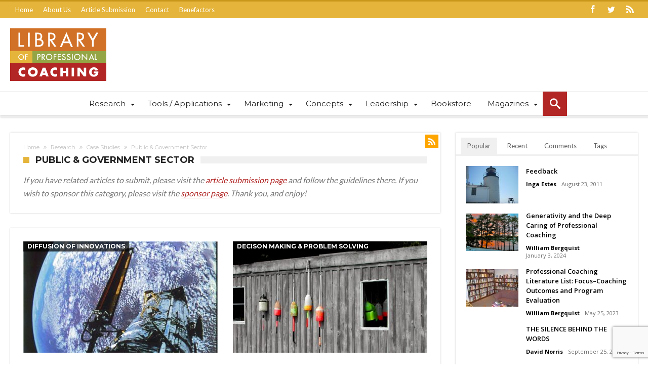

--- FILE ---
content_type: text/html; charset=UTF-8
request_url: https://libraryofprofessionalcoaching.com/category/research/case-studies/publicgovernment-sector/
body_size: 16278
content:
<!DOCTYPE html><html dir="ltr" lang="en-US" prefix="og: http://ogp.me/ns#"><head><meta http-equiv="X-UA-Compatible" content="IE=edge" /><meta http-equiv="Content-Type" content="text/html; charset=utf-8"/><meta name="viewport" content="width=device-width, initial-scale=1, maximum-scale=1, user-scalable=0" /><title>Public &amp; Government Sector | Library of Professional Coaching</title><meta name="description" content="If you have related articles to submit, please visit the article submission page and follow the guidelines there. If you wish to sponsor this category, please visit the sponsor page. Thank you, and enjoy!" /><meta name="robots" content="max-image-preview:large" /><link rel="canonical" href="https://libraryofprofessionalcoaching.com/category/research/case-studies/publicgovernment-sector/" /><meta name="generator" content="All in One SEO (AIOSEO) 4.9.3" /> <script type="application/ld+json" class="aioseo-schema">{"@context":"https:\/\/schema.org","@graph":[{"@type":"BreadcrumbList","@id":"https:\/\/libraryofprofessionalcoaching.com\/category\/research\/case-studies\/publicgovernment-sector\/#breadcrumblist","itemListElement":[{"@type":"ListItem","@id":"https:\/\/libraryofprofessionalcoaching.com#listItem","position":1,"name":"Home","item":"https:\/\/libraryofprofessionalcoaching.com","nextItem":{"@type":"ListItem","@id":"https:\/\/libraryofprofessionalcoaching.com\/category\/research\/#listItem","name":"Research"}},{"@type":"ListItem","@id":"https:\/\/libraryofprofessionalcoaching.com\/category\/research\/#listItem","position":2,"name":"Research","item":"https:\/\/libraryofprofessionalcoaching.com\/category\/research\/","nextItem":{"@type":"ListItem","@id":"https:\/\/libraryofprofessionalcoaching.com\/category\/research\/case-studies\/#listItem","name":"Case Studies"},"previousItem":{"@type":"ListItem","@id":"https:\/\/libraryofprofessionalcoaching.com#listItem","name":"Home"}},{"@type":"ListItem","@id":"https:\/\/libraryofprofessionalcoaching.com\/category\/research\/case-studies\/#listItem","position":3,"name":"Case Studies","item":"https:\/\/libraryofprofessionalcoaching.com\/category\/research\/case-studies\/","nextItem":{"@type":"ListItem","@id":"https:\/\/libraryofprofessionalcoaching.com\/category\/research\/case-studies\/publicgovernment-sector\/#listItem","name":"Public &amp; Government Sector"},"previousItem":{"@type":"ListItem","@id":"https:\/\/libraryofprofessionalcoaching.com\/category\/research\/#listItem","name":"Research"}},{"@type":"ListItem","@id":"https:\/\/libraryofprofessionalcoaching.com\/category\/research\/case-studies\/publicgovernment-sector\/#listItem","position":4,"name":"Public &amp; Government Sector","previousItem":{"@type":"ListItem","@id":"https:\/\/libraryofprofessionalcoaching.com\/category\/research\/case-studies\/#listItem","name":"Case Studies"}}]},{"@type":"CollectionPage","@id":"https:\/\/libraryofprofessionalcoaching.com\/category\/research\/case-studies\/publicgovernment-sector\/#collectionpage","url":"https:\/\/libraryofprofessionalcoaching.com\/category\/research\/case-studies\/publicgovernment-sector\/","name":"Public & Government Sector | Library of Professional Coaching","description":"If you have related articles to submit, please visit the article submission page and follow the guidelines there. If you wish to sponsor this category, please visit the sponsor page. Thank you, and enjoy!","inLanguage":"en-US","isPartOf":{"@id":"https:\/\/libraryofprofessionalcoaching.com\/#website"},"breadcrumb":{"@id":"https:\/\/libraryofprofessionalcoaching.com\/category\/research\/case-studies\/publicgovernment-sector\/#breadcrumblist"}},{"@type":"Organization","@id":"https:\/\/libraryofprofessionalcoaching.com\/#organization","name":"Library of Professional Coaching","description":"Coaching Articles and Resources","url":"https:\/\/libraryofprofessionalcoaching.com\/","logo":{"@type":"ImageObject","url":"https:\/\/libraryofprofessionalcoaching.com\/wp-app\/wp-content\/uploads\/2017\/06\/LPC-Retina-Logo.png","@id":"https:\/\/libraryofprofessionalcoaching.com\/category\/research\/case-studies\/publicgovernment-sector\/#organizationLogo","width":380,"height":208},"image":{"@id":"https:\/\/libraryofprofessionalcoaching.com\/category\/research\/case-studies\/publicgovernment-sector\/#organizationLogo"}},{"@type":"WebSite","@id":"https:\/\/libraryofprofessionalcoaching.com\/#website","url":"https:\/\/libraryofprofessionalcoaching.com\/","name":"Library of Professional Coaching","description":"Coaching Articles and Resources","inLanguage":"en-US","publisher":{"@id":"https:\/\/libraryofprofessionalcoaching.com\/#organization"}}]}</script> <link rel='dns-prefetch' href='//www.googletagmanager.com' /><link rel='dns-prefetch' href='//fonts.googleapis.com' /><link rel="alternate" type="application/rss+xml" title="Library of Professional Coaching &raquo; Feed" href="https://libraryofprofessionalcoaching.com/feed/" /><link rel="alternate" type="application/rss+xml" title="Library of Professional Coaching - Public &amp; Government Sector Category Feed" href="https://libraryofprofessionalcoaching.com/category/research/case-studies/publicgovernment-sector/feed/" /><style id='wp-img-auto-sizes-contain-inline-css' type='text/css'>img:is([sizes=auto i],[sizes^="auto," i]){contain-intrinsic-size:3000px 1500px}
/*# sourceURL=wp-img-auto-sizes-contain-inline-css */</style><style id='wp-block-library-inline-css' type='text/css'>:root{--wp-block-synced-color:#7a00df;--wp-block-synced-color--rgb:122,0,223;--wp-bound-block-color:var(--wp-block-synced-color);--wp-editor-canvas-background:#ddd;--wp-admin-theme-color:#007cba;--wp-admin-theme-color--rgb:0,124,186;--wp-admin-theme-color-darker-10:#006ba1;--wp-admin-theme-color-darker-10--rgb:0,107,160.5;--wp-admin-theme-color-darker-20:#005a87;--wp-admin-theme-color-darker-20--rgb:0,90,135;--wp-admin-border-width-focus:2px}@media (min-resolution:192dpi){:root{--wp-admin-border-width-focus:1.5px}}.wp-element-button{cursor:pointer}:root .has-very-light-gray-background-color{background-color:#eee}:root .has-very-dark-gray-background-color{background-color:#313131}:root .has-very-light-gray-color{color:#eee}:root .has-very-dark-gray-color{color:#313131}:root .has-vivid-green-cyan-to-vivid-cyan-blue-gradient-background{background:linear-gradient(135deg,#00d084,#0693e3)}:root .has-purple-crush-gradient-background{background:linear-gradient(135deg,#34e2e4,#4721fb 50%,#ab1dfe)}:root .has-hazy-dawn-gradient-background{background:linear-gradient(135deg,#faaca8,#dad0ec)}:root .has-subdued-olive-gradient-background{background:linear-gradient(135deg,#fafae1,#67a671)}:root .has-atomic-cream-gradient-background{background:linear-gradient(135deg,#fdd79a,#004a59)}:root .has-nightshade-gradient-background{background:linear-gradient(135deg,#330968,#31cdcf)}:root .has-midnight-gradient-background{background:linear-gradient(135deg,#020381,#2874fc)}:root{--wp--preset--font-size--normal:16px;--wp--preset--font-size--huge:42px}.has-regular-font-size{font-size:1em}.has-larger-font-size{font-size:2.625em}.has-normal-font-size{font-size:var(--wp--preset--font-size--normal)}.has-huge-font-size{font-size:var(--wp--preset--font-size--huge)}.has-text-align-center{text-align:center}.has-text-align-left{text-align:left}.has-text-align-right{text-align:right}.has-fit-text{white-space:nowrap!important}#end-resizable-editor-section{display:none}.aligncenter{clear:both}.items-justified-left{justify-content:flex-start}.items-justified-center{justify-content:center}.items-justified-right{justify-content:flex-end}.items-justified-space-between{justify-content:space-between}.screen-reader-text{border:0;clip-path:inset(50%);height:1px;margin:-1px;overflow:hidden;padding:0;position:absolute;width:1px;word-wrap:normal!important}.screen-reader-text:focus{background-color:#ddd;clip-path:none;color:#444;display:block;font-size:1em;height:auto;left:5px;line-height:normal;padding:15px 23px 14px;text-decoration:none;top:5px;width:auto;z-index:100000}html :where(.has-border-color){border-style:solid}html :where([style*=border-top-color]){border-top-style:solid}html :where([style*=border-right-color]){border-right-style:solid}html :where([style*=border-bottom-color]){border-bottom-style:solid}html :where([style*=border-left-color]){border-left-style:solid}html :where([style*=border-width]){border-style:solid}html :where([style*=border-top-width]){border-top-style:solid}html :where([style*=border-right-width]){border-right-style:solid}html :where([style*=border-bottom-width]){border-bottom-style:solid}html :where([style*=border-left-width]){border-left-style:solid}html :where(img[class*=wp-image-]){height:auto;max-width:100%}:where(figure){margin:0 0 1em}html :where(.is-position-sticky){--wp-admin--admin-bar--position-offset:var(--wp-admin--admin-bar--height,0px)}@media screen and (max-width:600px){html :where(.is-position-sticky){--wp-admin--admin-bar--position-offset:0px}}

/*# sourceURL=wp-block-library-inline-css */</style><style id='global-styles-inline-css' type='text/css'>:root{--wp--preset--aspect-ratio--square: 1;--wp--preset--aspect-ratio--4-3: 4/3;--wp--preset--aspect-ratio--3-4: 3/4;--wp--preset--aspect-ratio--3-2: 3/2;--wp--preset--aspect-ratio--2-3: 2/3;--wp--preset--aspect-ratio--16-9: 16/9;--wp--preset--aspect-ratio--9-16: 9/16;--wp--preset--color--black: #000000;--wp--preset--color--cyan-bluish-gray: #abb8c3;--wp--preset--color--white: #ffffff;--wp--preset--color--pale-pink: #f78da7;--wp--preset--color--vivid-red: #cf2e2e;--wp--preset--color--luminous-vivid-orange: #ff6900;--wp--preset--color--luminous-vivid-amber: #fcb900;--wp--preset--color--light-green-cyan: #7bdcb5;--wp--preset--color--vivid-green-cyan: #00d084;--wp--preset--color--pale-cyan-blue: #8ed1fc;--wp--preset--color--vivid-cyan-blue: #0693e3;--wp--preset--color--vivid-purple: #9b51e0;--wp--preset--gradient--vivid-cyan-blue-to-vivid-purple: linear-gradient(135deg,rgb(6,147,227) 0%,rgb(155,81,224) 100%);--wp--preset--gradient--light-green-cyan-to-vivid-green-cyan: linear-gradient(135deg,rgb(122,220,180) 0%,rgb(0,208,130) 100%);--wp--preset--gradient--luminous-vivid-amber-to-luminous-vivid-orange: linear-gradient(135deg,rgb(252,185,0) 0%,rgb(255,105,0) 100%);--wp--preset--gradient--luminous-vivid-orange-to-vivid-red: linear-gradient(135deg,rgb(255,105,0) 0%,rgb(207,46,46) 100%);--wp--preset--gradient--very-light-gray-to-cyan-bluish-gray: linear-gradient(135deg,rgb(238,238,238) 0%,rgb(169,184,195) 100%);--wp--preset--gradient--cool-to-warm-spectrum: linear-gradient(135deg,rgb(74,234,220) 0%,rgb(151,120,209) 20%,rgb(207,42,186) 40%,rgb(238,44,130) 60%,rgb(251,105,98) 80%,rgb(254,248,76) 100%);--wp--preset--gradient--blush-light-purple: linear-gradient(135deg,rgb(255,206,236) 0%,rgb(152,150,240) 100%);--wp--preset--gradient--blush-bordeaux: linear-gradient(135deg,rgb(254,205,165) 0%,rgb(254,45,45) 50%,rgb(107,0,62) 100%);--wp--preset--gradient--luminous-dusk: linear-gradient(135deg,rgb(255,203,112) 0%,rgb(199,81,192) 50%,rgb(65,88,208) 100%);--wp--preset--gradient--pale-ocean: linear-gradient(135deg,rgb(255,245,203) 0%,rgb(182,227,212) 50%,rgb(51,167,181) 100%);--wp--preset--gradient--electric-grass: linear-gradient(135deg,rgb(202,248,128) 0%,rgb(113,206,126) 100%);--wp--preset--gradient--midnight: linear-gradient(135deg,rgb(2,3,129) 0%,rgb(40,116,252) 100%);--wp--preset--font-size--small: 13px;--wp--preset--font-size--medium: 20px;--wp--preset--font-size--large: 36px;--wp--preset--font-size--x-large: 42px;--wp--preset--spacing--20: 0.44rem;--wp--preset--spacing--30: 0.67rem;--wp--preset--spacing--40: 1rem;--wp--preset--spacing--50: 1.5rem;--wp--preset--spacing--60: 2.25rem;--wp--preset--spacing--70: 3.38rem;--wp--preset--spacing--80: 5.06rem;--wp--preset--shadow--natural: 6px 6px 9px rgba(0, 0, 0, 0.2);--wp--preset--shadow--deep: 12px 12px 50px rgba(0, 0, 0, 0.4);--wp--preset--shadow--sharp: 6px 6px 0px rgba(0, 0, 0, 0.2);--wp--preset--shadow--outlined: 6px 6px 0px -3px rgb(255, 255, 255), 6px 6px rgb(0, 0, 0);--wp--preset--shadow--crisp: 6px 6px 0px rgb(0, 0, 0);}:where(.is-layout-flex){gap: 0.5em;}:where(.is-layout-grid){gap: 0.5em;}body .is-layout-flex{display: flex;}.is-layout-flex{flex-wrap: wrap;align-items: center;}.is-layout-flex > :is(*, div){margin: 0;}body .is-layout-grid{display: grid;}.is-layout-grid > :is(*, div){margin: 0;}:where(.wp-block-columns.is-layout-flex){gap: 2em;}:where(.wp-block-columns.is-layout-grid){gap: 2em;}:where(.wp-block-post-template.is-layout-flex){gap: 1.25em;}:where(.wp-block-post-template.is-layout-grid){gap: 1.25em;}.has-black-color{color: var(--wp--preset--color--black) !important;}.has-cyan-bluish-gray-color{color: var(--wp--preset--color--cyan-bluish-gray) !important;}.has-white-color{color: var(--wp--preset--color--white) !important;}.has-pale-pink-color{color: var(--wp--preset--color--pale-pink) !important;}.has-vivid-red-color{color: var(--wp--preset--color--vivid-red) !important;}.has-luminous-vivid-orange-color{color: var(--wp--preset--color--luminous-vivid-orange) !important;}.has-luminous-vivid-amber-color{color: var(--wp--preset--color--luminous-vivid-amber) !important;}.has-light-green-cyan-color{color: var(--wp--preset--color--light-green-cyan) !important;}.has-vivid-green-cyan-color{color: var(--wp--preset--color--vivid-green-cyan) !important;}.has-pale-cyan-blue-color{color: var(--wp--preset--color--pale-cyan-blue) !important;}.has-vivid-cyan-blue-color{color: var(--wp--preset--color--vivid-cyan-blue) !important;}.has-vivid-purple-color{color: var(--wp--preset--color--vivid-purple) !important;}.has-black-background-color{background-color: var(--wp--preset--color--black) !important;}.has-cyan-bluish-gray-background-color{background-color: var(--wp--preset--color--cyan-bluish-gray) !important;}.has-white-background-color{background-color: var(--wp--preset--color--white) !important;}.has-pale-pink-background-color{background-color: var(--wp--preset--color--pale-pink) !important;}.has-vivid-red-background-color{background-color: var(--wp--preset--color--vivid-red) !important;}.has-luminous-vivid-orange-background-color{background-color: var(--wp--preset--color--luminous-vivid-orange) !important;}.has-luminous-vivid-amber-background-color{background-color: var(--wp--preset--color--luminous-vivid-amber) !important;}.has-light-green-cyan-background-color{background-color: var(--wp--preset--color--light-green-cyan) !important;}.has-vivid-green-cyan-background-color{background-color: var(--wp--preset--color--vivid-green-cyan) !important;}.has-pale-cyan-blue-background-color{background-color: var(--wp--preset--color--pale-cyan-blue) !important;}.has-vivid-cyan-blue-background-color{background-color: var(--wp--preset--color--vivid-cyan-blue) !important;}.has-vivid-purple-background-color{background-color: var(--wp--preset--color--vivid-purple) !important;}.has-black-border-color{border-color: var(--wp--preset--color--black) !important;}.has-cyan-bluish-gray-border-color{border-color: var(--wp--preset--color--cyan-bluish-gray) !important;}.has-white-border-color{border-color: var(--wp--preset--color--white) !important;}.has-pale-pink-border-color{border-color: var(--wp--preset--color--pale-pink) !important;}.has-vivid-red-border-color{border-color: var(--wp--preset--color--vivid-red) !important;}.has-luminous-vivid-orange-border-color{border-color: var(--wp--preset--color--luminous-vivid-orange) !important;}.has-luminous-vivid-amber-border-color{border-color: var(--wp--preset--color--luminous-vivid-amber) !important;}.has-light-green-cyan-border-color{border-color: var(--wp--preset--color--light-green-cyan) !important;}.has-vivid-green-cyan-border-color{border-color: var(--wp--preset--color--vivid-green-cyan) !important;}.has-pale-cyan-blue-border-color{border-color: var(--wp--preset--color--pale-cyan-blue) !important;}.has-vivid-cyan-blue-border-color{border-color: var(--wp--preset--color--vivid-cyan-blue) !important;}.has-vivid-purple-border-color{border-color: var(--wp--preset--color--vivid-purple) !important;}.has-vivid-cyan-blue-to-vivid-purple-gradient-background{background: var(--wp--preset--gradient--vivid-cyan-blue-to-vivid-purple) !important;}.has-light-green-cyan-to-vivid-green-cyan-gradient-background{background: var(--wp--preset--gradient--light-green-cyan-to-vivid-green-cyan) !important;}.has-luminous-vivid-amber-to-luminous-vivid-orange-gradient-background{background: var(--wp--preset--gradient--luminous-vivid-amber-to-luminous-vivid-orange) !important;}.has-luminous-vivid-orange-to-vivid-red-gradient-background{background: var(--wp--preset--gradient--luminous-vivid-orange-to-vivid-red) !important;}.has-very-light-gray-to-cyan-bluish-gray-gradient-background{background: var(--wp--preset--gradient--very-light-gray-to-cyan-bluish-gray) !important;}.has-cool-to-warm-spectrum-gradient-background{background: var(--wp--preset--gradient--cool-to-warm-spectrum) !important;}.has-blush-light-purple-gradient-background{background: var(--wp--preset--gradient--blush-light-purple) !important;}.has-blush-bordeaux-gradient-background{background: var(--wp--preset--gradient--blush-bordeaux) !important;}.has-luminous-dusk-gradient-background{background: var(--wp--preset--gradient--luminous-dusk) !important;}.has-pale-ocean-gradient-background{background: var(--wp--preset--gradient--pale-ocean) !important;}.has-electric-grass-gradient-background{background: var(--wp--preset--gradient--electric-grass) !important;}.has-midnight-gradient-background{background: var(--wp--preset--gradient--midnight) !important;}.has-small-font-size{font-size: var(--wp--preset--font-size--small) !important;}.has-medium-font-size{font-size: var(--wp--preset--font-size--medium) !important;}.has-large-font-size{font-size: var(--wp--preset--font-size--large) !important;}.has-x-large-font-size{font-size: var(--wp--preset--font-size--x-large) !important;}
/*# sourceURL=global-styles-inline-css */</style><style id='classic-theme-styles-inline-css' type='text/css'>/*! This file is auto-generated */
.wp-block-button__link{color:#fff;background-color:#32373c;border-radius:9999px;box-shadow:none;text-decoration:none;padding:calc(.667em + 2px) calc(1.333em + 2px);font-size:1.125em}.wp-block-file__button{background:#32373c;color:#fff;text-decoration:none}
/*# sourceURL=/wp-includes/css/classic-themes.min.css */</style><link data-optimized="1" rel='stylesheet' id='contact-form-7-css' href='https://libraryofprofessionalcoaching.com/wp-app/wp-content/litespeed/css/1e7dfd87f2a34508975d923ae1fc8c01.css?ver=c8c01' type='text/css' media='all' /><link crossorigin="anonymous" rel='stylesheet' id='woohoo-google-fonts-css' href='https://fonts.googleapis.com/css?family=Oswald%3A400%2C300%2C700%7CLato%3A400%2C300%2C700%2C900%7CWork+Sans%3A400%2C300%2C500%2C600%2C700%2C800%2C900%7COpen+Sans%3A400%2C600%2C700%2C800%7CPlayfair+Display%3A400%2C700%2C900%2C400italic%7CRaleway%3A400%2C300%2C500%2C600%2C700%2C800%2C900%7CRoboto%3A400%2C300%2C100%2C700%7CMontserrat%3A400%2C700&#038;subset=latin%2Cgreek%2Cgreek-ext%2Cvietnamese%2Ccyrillic-ext%2Clatin-ext%2Ccyrillic' type='text/css' media='all' /><link data-optimized="1" rel='stylesheet' id='woohoo-default-css' href='https://libraryofprofessionalcoaching.com/wp-app/wp-content/litespeed/css/184de1b273122d3afd92607ebdcfb999.css?ver=fb999' type='text/css' media='all' /><style id='woohoo-default-inline-css' type='text/css'>.bdaia-load-comments-btn a, #bdaia-ralated-posts .bd-more-btn, div.bdaia-block-wrap .bdaia-load-more-news-btn, div.bdaia-wb-wrap div.bdaia-wb-more-btn div.bdaia-wb-mb-inner {background : #AA2524; border:0 none !important;}.bdaia-load-comments-btn a, #bdaia-ralated-posts .bd-more-btn, div.bdaia-block-wrap .bdaia-load-more-news-btn, div.bdaia-block-wrap .bdaia-load-more-news-btn a, div.bdaia-wb-wrap div.bdaia-wb-more-btn div.bdaia-wb-mb-inner, div.bdaia-wb-wrap div.bdaia-wb-more-btn div.bdaia-wb-mb-inner a {color : #ffffff;}div.bdaia-block-wrap .bd-more-btn {background : #AA2524; border:0 none !important;}div.bdaia-block-wrap .bd-more-btn, div.bdaia-block-wrap .bd-more-btn a {color : #ffffff;}div.bdaia-block-wrap .carousel-nav a.mo-next, div.bdaia-block-wrap .carousel-nav a.mo-prev, div.bdaia-wb-wrap .carousel-nav a.mo-next, div.bdaia-wb-wrap .carousel-nav a.mo-prev {background : #AA2524; border:0 none !important;}div.bdaia-block-wrap .carousel-nav a.mo-next, div.bdaia-block-wrap .carousel-nav a.mo-prev, div.bdaia-block-wrap .carousel-nav a.mo-prev, div.bdaia-wb-wrap .carousel-nav a.mo-next, div.bdaia-wb-wrap .carousel-nav a.mo-prev {color : #FFFFFF;}
/*# sourceURL=woohoo-default-inline-css */</style><link data-optimized="1" rel='stylesheet' id='wooohoo-ilightbox-skin-css' href='https://libraryofprofessionalcoaching.com/wp-app/wp-content/litespeed/css/4c66606766dbca6770786d3277e0129a.css?ver=0129a' type='text/css' media='all' /><link data-optimized="1" rel='stylesheet' id='wooohoo-ilightbox-skin-black-css' href='https://libraryofprofessionalcoaching.com/wp-app/wp-content/litespeed/css/aa1c31cf65a63bce284a9f124f681b2a.css?ver=81b2a' type='text/css' media='all' /><link data-optimized="1" rel='stylesheet' id='parent-style-css' href='https://libraryofprofessionalcoaching.com/wp-app/wp-content/litespeed/css/184de1b273122d3afd92607ebdcfb999.css?ver=fb999' type='text/css' media='all' /><link rel='stylesheet' id='child-style-css' href='https://libraryofprofessionalcoaching.com/wp-app/wp-content/themes/woohoo-child/style.css' type='text/css' media='all' /> <script type="text/javascript" src="https://www.googletagmanager.com/gtag/js?id=G-DF54EXH4WG" id="google_gtagjs-js" async></script> <script type="text/javascript" id="google_gtagjs-js-after">/*  */
window.dataLayer = window.dataLayer || [];function gtag(){dataLayer.push(arguments);}
gtag("set","linker",{"domains":["libraryofprofessionalcoaching.com"]});
gtag("js", new Date());
gtag("set", "developer_id.dZTNiMT", true);
gtag("config", "G-DF54EXH4WG");
//# sourceURL=google_gtagjs-js-after
/*  */</script> <script type="text/javascript" id="jquery-core-js-extra">/*  */
var bd_w_blocks = {"bdaia_w_ajax_url":"https://libraryofprofessionalcoaching.com/wp-app/wp-admin/admin-ajax.php","bdaia_w_ajax_nonce":"a80a7c513d"};
var bd_blocks = {"bdaia_ajax_url":"https://libraryofprofessionalcoaching.com/wp-app/wp-admin/admin-ajax.php","bdaia_ajaxnonce":"a80a7c513d"};
//# sourceURL=jquery-core-js-extra
/*  */</script> <script type="text/javascript" src="https://libraryofprofessionalcoaching.com/wp-app/wp-includes/js/jquery/jquery.min.js" id="jquery-core-js"></script> <script data-optimized="1" type="text/javascript" src="https://libraryofprofessionalcoaching.com/wp-app/wp-content/litespeed/js/c8d541b294bb29f894750b2014331c8b.js?ver=31c8b" id="jquery-migrate-js"></script> <link rel="https://api.w.org/" href="https://libraryofprofessionalcoaching.com/wp-json/" /><link rel="alternate" title="JSON" type="application/json" href="https://libraryofprofessionalcoaching.com/wp-json/wp/v2/categories/182" /><link rel="EditURI" type="application/rsd+xml" title="RSD" href="https://libraryofprofessionalcoaching.com/wp-app/xmlrpc.php?rsd" /><meta name="generator" content="WordPress 6.9" /><meta name="generator" content="Site Kit by Google 1.170.0" /> <script type="text/javascript">/*  */
            var sf_position = '0';
            var sf_templates = "<a href=\"{search_url_escaped}\"><span class=\"sf_text\">View All Results<\/span><\/a>";
            var sf_input = '.search-live';
            jQuery(document).ready(function(){
                jQuery(sf_input).ajaxyLiveSearch({"expand":false,"searchUrl":"https:\/\/libraryofprofessionalcoaching.com\/?s=%s","text":"Search","delay":500,"iwidth":180,"width":315,"ajaxUrl":"https:\/\/libraryofprofessionalcoaching.com\/wp-app\/wp-admin\/admin-ajax.php","rtl":0});
                jQuery(".live-search_ajaxy-selective-input").keyup(function() {
                    var width = jQuery(this).val().length * 8;
                    if(width < 50) {
                        width = 50;
                    }
                    jQuery(this).width(width);
                });
                jQuery(".live-search_ajaxy-selective-search").click(function() {
                    jQuery(this).find(".live-search_ajaxy-selective-input").focus();
                });
                jQuery(".live-search_ajaxy-selective-close").click(function() {
                    jQuery(this).parent().remove();
                });
            });
            /*  */</script> <link rel="shortcut icon" href="https://libraryofprofessionalcoaching.com/wp-app/wp-content/uploads/2017/06/favicon.png" type="image/x-icon" /><script type="text/javascript">/*  */
var userRating = {"ajaxurl":"https://libraryofprofessionalcoaching.com/wp-app/wp-admin/admin-ajax.php" , "your_rating":"" , "nonce":"a80a7c513d"};
var userLike = {"ajaxurl":"https://libraryofprofessionalcoaching.com/wp-app/wp-admin/admin-ajax.php" , "nonce":"a80a7c513d"};
/*  */
var bdaia_theme_uri = 'https://libraryofprofessionalcoaching.com/wp-app/wp-content/themes/woohoo';</script> <style type="text/css">.bdaia-post-content a{color: #B63130;}.bdaia-post-content a:hover{color: #CF4B4A;}body {}body.tag.tag-world .bd-main .bdaia-block-wrap {padding-top: 0 !important;}
input.wpcf7-form-control.wpcf7-text {width: 100%; max-width: 100%;}
body.archive.category .bdaia-blocks.bdaia-block6 {margin-top: -30px; }
.commentlist p {margin-bottom: 16px!important;}
@media (min-width: 1024px) and (max-width: 1170px) {
.bdaia-header-default #navigation .primary-menu ul#menu-primary > li.menu-item-has-children > a {
    padding-right: 24px!important;
    padding-left: 10px!important;
}
.bdaia-header-default #navigation .primary-menu #menu-primary > li > a {
    font-size: 15px;
}}</style><style type="text/css" id="wp-custom-css">.bdaia-lazyload .bdaia-post-content img.gform_ajax_spinner { opacity:1}</style></head><body class="archive category category-publicgovernment-sector category-182 wp-embed-responsive wp-theme-woohoo wp-child-theme-woohoo-child  of-new-article  has-lazy-load" itemscope=itemscope itemtype="https://schema.org/WebPage"><div id="fb-root"></div> <script>(function(d, s, id) {
  var js, fjs = d.getElementsByTagName(s)[0];
  if (d.getElementById(id)) return;
  js = d.createElement(s); js.id = id;
  js.src = "//connect.facebook.net/en_US/sdk.js#xfbml=1&version=v2.10&appId=759855167452922";
  fjs.parentNode.insertBefore(js, fjs);
}(document, 'script', 'facebook-jssdk'));</script> <div class="page-outer bdaia-header-default bdaia-lazyload  sticky-nav-on  bdaia-sidebar-right "><div class="bg-cover"></div><aside id="bd-MobileSiderbar"><div class="search-mobile"><form role="search" method="get" class="search-form" action="https://libraryofprofessionalcoaching.com/">
<label>
<span class="screen-reader-text">Search for:</span>
<input type="search" class="search-field" placeholder="Search &hellip;" value="" name="s" />
</label>
<input type="submit" class="search-submit" value="Search" /></form></div><div id="mobile-menu"></div></aside><div id="page"><div class="inner-wrapper"><div id="warp" class="clearfix  bdaia-sidebar-right "><div class="header-wrapper" style ="border-top-color: #C9971A"><div class="bdayh-click-open"><div class="bd-ClickOpen bd-ClickAOpen">
<span></span></div></div><style type="text/css">.bdaia-header-default .topbar ul.webticker li span, .bdaia-header-default .topbar, .bdaia-header-default .topbar a, .bdaia-header-default .topbar .top-nav > li > a{color: #ffffff;} .bdaia-header-default .topbar .top-nav > li.menu-item-has-children:after{border-top-color: #ffffff;}</style><div class="cfix"></div><div class="topbar"  style="background: #E5B43A"><div class="bd-container"><div class="top-left-area"><ul id="bdaia-top-nav" class="top-nav"><li id="menu-item-36" class="menu-item menu-item-type-custom menu-item-object-custom menu-item-36"><a href="/">Home</a></li><li id="menu-item-105" class="menu-item menu-item-type-post_type menu-item-object-page menu-item-105"><a href="https://libraryofprofessionalcoaching.com/about-us/">About Us</a></li><li id="menu-item-103" class="menu-item menu-item-type-post_type menu-item-object-page menu-item-103"><a href="https://libraryofprofessionalcoaching.com/article-submission/">Article Submission</a></li><li id="menu-item-102" class="menu-item menu-item-type-post_type menu-item-object-page menu-item-102"><a href="https://libraryofprofessionalcoaching.com/contact/">Contact</a></li><li id="menu-item-10666" class="menu-item menu-item-type-post_type menu-item-object-page menu-item-10666"><a href="https://libraryofprofessionalcoaching.com/benefactors-of-the-library/">Benefactors</a></li></ul></div><div class="top-right-area"><div class="bdaia-social-io bdaia-social-io-size-32">
<a class=" bdaia-io-url-facebook" title="Facebook" href="https://www.facebook.com/LibraryOfProfessionalCoaching" target="_blank"><span class="bdaia-io bdaia-io-facebook"></span></a>
<a class=" bdaia-io-url-twitter" title="Twitter" href="https://twitter.com/LibraryProCoach" target="_blank"><span class="bdaia-io bdaia-io-twitter"></span></a>
<a class=" bdaia-io-url-rss" title="Rss" href="/feed" target="_blank"><span class="bdaia-io bdaia-io-rss"></span></a></div></div></div></div><div class="cfix"></div><header class="header-container"><div class="bd-container"><div class="logo site--logo"><h2 class="site-title">					            <a href="https://libraryofprofessionalcoaching.com/" rel="home" title="Library of Professional Coaching">
<img data-lazyloaded="1" src="[data-uri]" width="190" height="104" data-src="https://libraryofprofessionalcoaching.com/wp-app/wp-content/uploads/2017/06/LPC-Logo.png" alt="Library of Professional Coaching" /><noscript><img width="190" height="104" src="https://libraryofprofessionalcoaching.com/wp-app/wp-content/uploads/2017/06/LPC-Logo.png" alt="Library of Professional Coaching" /></noscript>
</a> <script>jQuery(document).ready( function($)
                {
                    var retina = window.devicePixelRatio > 1 ? true : false;

                    if ( retina )
                    {
                        jQuery( '.site--logo img' ).attr( 'src', 'https://libraryofprofessionalcoaching.com/wp-app/wp-content/uploads/2017/06/LPC-Retina-Logo.png' );
                        jQuery( '.site--logo img' ).attr( 'width', '190' );
                    }
                } );</script> </h2></div></div></header><style type="text/css">.bdaia-header-default #navigation .primary-menu #menu-primary > li > a:hover, .bdaia-header-default #navigation .primary-menu #menu-primary > li:hover > a {color: #B22625;}.bdaia-header-default #navigation .primary-menu ul#menu-primary > li:hover > a, .bdaia-header-default #navigation .primary-menu ul#menu-primary > li.current-menu-item > a, .bdaia-header-default #navigation .primary-menu ul#menu-primary > li.current-menu-ancestor > a, .bdaia-header-default #navigation .primary-menu ul#menu-primary > li.current-menu-parent > a, #navigation .bdaia-cart, .bdaia-nav-search, #navigation .bdaia-random-post {background: ; border : 0 none !important; color: #B22625;}.bdaia-header-default #navigation .primary-menu ul#menu-primary > li >.bd_mega.sub-menu, .bdaia-header-default #navigation .primary-menu ul#menu-primary > li > .sub-menu, .bdaia-header-default #navigation .primary-menu ul#menu-primary .sub_cats_posts{border-top-color:#B22625;} .bdaia-ns-wrap:after, .bdaia-header-default #navigation .primary-menu ul#menu-primary > li:hover > a:after, .bdaia-header-default #navigation .primary-menu ul#menu-primary > li.current-menu-item > a:after, .bdaia-header-default #navigation .primary-menu ul#menu-primary > li.current-menu-ancestor > a:after, .bdaia-header-default #navigation .primary-menu ul#menu-primary > li.current-menu-parent > a:after{background:#B22625;}</style><div class="cfix"></div><nav id="navigation" class="dropdown-light  center-item-menu "><div class="navigation-wrapper"><div class="bd-container"><div class="primary-menu"><ul id="menu-primary"><li id="menu-item-49" class=" menu-item menu-item-type-taxonomy menu-item-object-category current-category-ancestor menu-item-has-children menu-parent-item menu-item--parent bd_depth- bd_menu_item " ><a href="https://libraryofprofessionalcoaching.com/category/research/">  <span class="menu-label" style="" >Research</span></a><ul class="bd_none sub-menu"><li id="menu-item-1338" class=" menu-item menu-item-type-taxonomy menu-item-object-category bd_depth-  " ><a href="https://libraryofprofessionalcoaching.com/category/research/coaching-surveys/">  <span class="menu-label" style="" >Coaching Surveys</span></a><li id="menu-item-58" class=" menu-item menu-item-type-taxonomy menu-item-object-category bd_depth-  " ><a href="https://libraryofprofessionalcoaching.com/category/research/eq-ei/">  <span class="menu-label" style="" >Emotional Intelligence</span></a><li id="menu-item-2318" class=" menu-item menu-item-type-taxonomy menu-item-object-category bd_depth-  " ><a href="https://libraryofprofessionalcoaching.com/category/research/evidence-based/">  <span class="menu-label" style="" >Evidence Based</span></a><li id="menu-item-2457" class=" menu-item menu-item-type-taxonomy menu-item-object-category bd_depth-  " ><a href="https://libraryofprofessionalcoaching.com/category/research/history-of-coaching/">  <span class="menu-label" style="" >History of Coaching</span></a><li id="menu-item-66" class=" menu-item menu-item-type-taxonomy menu-item-object-category bd_depth-  " ><a href="https://libraryofprofessionalcoaching.com/category/research/individual/">  <span class="menu-label" style="" >Individual</span></a><li id="menu-item-2517" class=" menu-item menu-item-type-taxonomy menu-item-object-category bd_depth-  " ><a href="https://libraryofprofessionalcoaching.com/category/research/literature-review/">  <span class="menu-label" style="" >Literature Review</span></a><li id="menu-item-53" class=" menu-item menu-item-type-taxonomy menu-item-object-category bd_depth-  " ><a href="https://libraryofprofessionalcoaching.com/category/research/brain-behavior/">  <span class="menu-label" style="" >Neurosciences</span></a><li id="menu-item-77" class=" menu-item menu-item-type-taxonomy menu-item-object-category bd_depth-  " ><a href="https://libraryofprofessionalcoaching.com/category/research/roi/">  <span class="menu-label" style="" >Return on Investment</span></a><li id="menu-item-44" class=" menu-item menu-item-type-taxonomy menu-item-object-category current-category-ancestor bd_depth-  " ><a href="https://libraryofprofessionalcoaching.com/category/research/case-studies/">  <span class="menu-label" style="" >Case Studies</span></a><li id="menu-item-68" class=" menu-item menu-item-type-taxonomy menu-item-object-category bd_depth-  " ><a href="https://libraryofprofessionalcoaching.com/category/research/leadership/">  <span class="menu-label" style="" >Research on Leadership</span></a></ul><div class="mega-menu-content"></div><li id="menu-item-172" class=" menu-item menu-item-type-taxonomy menu-item-object-category menu-item-has-children menu-parent-item menu-item--parent bd_depth- bd_mega_menu mega-columns-4 " ><a href="https://libraryofprofessionalcoaching.com/category/tools/">  <span class="menu-label" style="" >Tools / Applications</span></a><div class='bd_mega sub-menu'><ul class="bd_mega sub-menu"><li id="menu-item-1290" class=" menu-item menu-item-type-taxonomy menu-item-object-category bd_depth-  " ><a href="https://libraryofprofessionalcoaching.com/category/tools/coaching-toward-advocacy/">  <span class="menu-label" style="" >Advocacy Coaching</span></a><li id="menu-item-5936" class=" menu-item menu-item-type-taxonomy menu-item-object-category bd_depth-  " ><a href="https://libraryofprofessionalcoaching.com/category/tools/career-life-planning/">  <span class="menu-label" style="" >Career / Life Planning</span></a><li id="menu-item-2673" class=" menu-item menu-item-type-taxonomy menu-item-object-category bd_depth-  " ><a href="https://libraryofprofessionalcoaching.com/category/tools/career-coaching-applicationsuses/">  <span class="menu-label" style="" >Career Coaching</span></a><li id="menu-item-2150" class=" menu-item menu-item-type-taxonomy menu-item-object-category bd_depth-  " ><a href="https://libraryofprofessionalcoaching.com/category/tools/collaborations-partnerships/">  <span class="menu-label" style="" >Collaborate/Partner</span></a><li id="menu-item-67" class=" menu-item menu-item-type-taxonomy menu-item-object-category bd_depth-  " ><a href="https://libraryofprofessionalcoaching.com/category/tools/internal-politics/">  <span class="menu-label" style="" >Conflict/Internal Politics</span></a><li id="menu-item-56" class=" menu-item menu-item-type-taxonomy menu-item-object-category bd_depth-  " ><a href="https://libraryofprofessionalcoaching.com/category/tools/corporate/">  <span class="menu-label" style="" >Corporate</span></a><li id="menu-item-1548" class=" menu-item menu-item-type-taxonomy menu-item-object-category bd_depth-  " ><a href="https://libraryofprofessionalcoaching.com/category/tools/entrepreneurship/">  <span class="menu-label" style="" >Entrepreneurship</span></a><li id="menu-item-60" class=" menu-item menu-item-type-taxonomy menu-item-object-category bd_depth-  " ><a href="https://libraryofprofessionalcoaching.com/category/tools/executive/">  <span class="menu-label" style="" >Executive</span></a><li id="menu-item-1291" class=" menu-item menu-item-type-taxonomy menu-item-object-category bd_depth-  " ><a href="https://libraryofprofessionalcoaching.com/category/tools/executive-coaching/">  <span class="menu-label" style="" >Executive Coaching</span></a><li id="menu-item-61" class=" menu-item menu-item-type-taxonomy menu-item-object-category bd_depth-  " ><a href="https://libraryofprofessionalcoaching.com/category/tools/executive-presence/">  <span class="menu-label" style="" >Executive Presence</span></a><li id="menu-item-62" class=" menu-item menu-item-type-taxonomy menu-item-object-category bd_depth-  " ><a href="https://libraryofprofessionalcoaching.com/category/tools/feedback/">  <span class="menu-label" style="" >Feedback</span></a><li id="menu-item-16105" class=" menu-item menu-item-type-taxonomy menu-item-object-category bd_depth-  " ><a href="https://libraryofprofessionalcoaching.com/category/tools/health-and-wellness/">  <span class="menu-label" style="" >Health and Wellness</span></a><li id="menu-item-65" class=" menu-item menu-item-type-taxonomy menu-item-object-category bd_depth-  " ><a href="https://libraryofprofessionalcoaching.com/category/tools/human-capital/">  <span class="menu-label" style="" >Human Capital</span></a><li id="menu-item-5967" class=" menu-item menu-item-type-taxonomy menu-item-object-category bd_depth-  " ><a href="https://libraryofprofessionalcoaching.com/category/tools/life-planning/">  <span class="menu-label" style="" >Life Planning</span></a><li id="menu-item-84" class=" menu-item menu-item-type-taxonomy menu-item-object-category bd_depth-  " ><a href="https://libraryofprofessionalcoaching.com/category/tools/marketing-tools/">  <span class="menu-label" style="" >Marketing Tools</span></a><li id="menu-item-1507" class=" menu-item menu-item-type-taxonomy menu-item-object-category bd_depth-  " ><a href="https://libraryofprofessionalcoaching.com/category/tools/meetings-conferences/">  <span class="menu-label" style="" >Meetings/Conferences</span></a><li id="menu-item-3536" class=" menu-item menu-item-type-taxonomy menu-item-object-category bd_depth-  " ><a href="https://libraryofprofessionalcoaching.com/category/tools/mentoring/">  <span class="menu-label" style="" >Mentoring</span></a><li id="menu-item-1293" class=" menu-item menu-item-type-taxonomy menu-item-object-category bd_depth-  " ><a href="https://libraryofprofessionalcoaching.com/category/tools/organization-development/">  <span class="menu-label" style="" >Org. Development</span></a><li id="menu-item-1378" class=" menu-item menu-item-type-taxonomy menu-item-object-category bd_depth-  " ><a href="https://libraryofprofessionalcoaching.com/category/tools/performance-tools/">  <span class="menu-label" style="" >Performance</span></a><li id="menu-item-1554" class=" menu-item menu-item-type-taxonomy menu-item-object-category bd_depth-  " ><a href="https://libraryofprofessionalcoaching.com/category/tools/personal-life-coaching/">  <span class="menu-label" style="" >Personal/Life Coaching</span></a><li id="menu-item-81" class=" menu-item menu-item-type-taxonomy menu-item-object-category bd_depth-  " ><a href="https://libraryofprofessionalcoaching.com/category/tools/team-coaching/">  <span class="menu-label" style="" >Team Coaching</span></a><li id="menu-item-1499" class=" menu-item menu-item-type-taxonomy menu-item-object-category bd_depth-  " ><a href="https://libraryofprofessionalcoaching.com/category/tools/instrumentssurveysquestionnaires/">  <span class="menu-label" style="" >Surveys/Questionnaires</span></a><li id="menu-item-85" class=" menu-item menu-item-type-taxonomy menu-item-object-category bd_depth-  " ><a href="https://libraryofprofessionalcoaching.com/category/tools/training/">  <span class="menu-label" style="" >Training</span></a><li id="menu-item-1356" class=" menu-item menu-item-type-taxonomy menu-item-object-category bd_depth-  " ><a href="https://libraryofprofessionalcoaching.com/category/tools/video/">  <span class="menu-label" style="" >Video</span></a><li id="menu-item-1471" class=" menu-item menu-item-type-taxonomy menu-item-object-category bd_depth-  " ><a href="https://libraryofprofessionalcoaching.com/category/tools/writingjournaling/">  <span class="menu-label" style="" >Writing/Journaling</span></a></ul><div class="mega-menu-content"></div></div><li id="menu-item-46" class=" menu-item menu-item-type-taxonomy menu-item-object-category menu-item-has-children menu-parent-item menu-item--parent bd_depth- bd_menu_item " ><a href="https://libraryofprofessionalcoaching.com/category/marketing/">  <span class="menu-label" style="" >Marketing</span></a><ul class="bd_none sub-menu"><li id="menu-item-86" class=" menu-item menu-item-type-taxonomy menu-item-object-category bd_depth-  " ><a href="https://libraryofprofessionalcoaching.com/category/marketing/trends/">  <span class="menu-label" style="" >Trends</span></a><li id="menu-item-78" class=" menu-item menu-item-type-taxonomy menu-item-object-category bd_depth-  " ><a href="https://libraryofprofessionalcoaching.com/category/marketing/strategies/">  <span class="menu-label" style="" >Strategies</span></a><li id="menu-item-76" class=" menu-item menu-item-type-taxonomy menu-item-object-category bd_depth-  " ><a href="https://libraryofprofessionalcoaching.com/category/marketing/resources/">  <span class="menu-label" style="" >Resources</span></a><li id="menu-item-50" class=" menu-item menu-item-type-taxonomy menu-item-object-category bd_depth-  " ><a href="https://libraryofprofessionalcoaching.com/category/marketing/best-practices/">  <span class="menu-label" style="" >Best Practices</span></a></ul><div class="mega-menu-content"></div><li id="menu-item-45" class=" menu-item menu-item-type-taxonomy menu-item-object-category menu-item-has-children menu-parent-item menu-item--parent bd_depth- bd_mega_menu mega-columns-4 " ><a href="https://libraryofprofessionalcoaching.com/category/concepts/">  <span class="menu-label" style="" >Concepts</span></a><div class='bd_mega sub-menu'><ul class="bd_mega sub-menu"><li id="menu-item-51" class=" menu-item menu-item-type-taxonomy menu-item-object-category bd_depth-  " ><a href="https://libraryofprofessionalcoaching.com/category/concepts/best-practices-foundations/">  <span class="menu-label" style="" >Best Practices</span></a><li id="menu-item-1312" class=" menu-item menu-item-type-taxonomy menu-item-object-category bd_depth-  " ><a href="https://libraryofprofessionalcoaching.com/category/concepts/adult-development/">  <span class="menu-label" style="" >Adult Development</span></a><li id="menu-item-55" class=" menu-item menu-item-type-taxonomy menu-item-object-category bd_depth-  " ><a href="https://libraryofprofessionalcoaching.com/category/concepts/communication/">  <span class="menu-label" style="" >Communication</span></a><li id="menu-item-1313" class=" menu-item menu-item-type-taxonomy menu-item-object-category bd_depth-  " ><a href="https://libraryofprofessionalcoaching.com/category/concepts/decison-making-and-problem-solving/">  <span class="menu-label" style="" >Decison Making</span></a><li id="menu-item-57" class=" menu-item menu-item-type-taxonomy menu-item-object-category bd_depth-  " ><a href="https://libraryofprofessionalcoaching.com/category/concepts/employee-engagement/">  <span class="menu-label" style="" >Employee Engagement</span></a><li id="menu-item-59" class=" menu-item menu-item-type-taxonomy menu-item-object-category bd_depth-  " ><a href="https://libraryofprofessionalcoaching.com/category/concepts/ethics/">  <span class="menu-label" style="" >Ethics /Values/Spirituality</span></a><li id="menu-item-80" class=" menu-item menu-item-type-taxonomy menu-item-object-category bd_depth-  " ><a href="https://libraryofprofessionalcoaching.com/category/research/case-studies/sustainability/">  <span class="menu-label" style="" >Sustainability</span></a><li id="menu-item-64" class=" menu-item menu-item-type-taxonomy menu-item-object-category bd_depth-  " ><a href="https://libraryofprofessionalcoaching.com/category/concepts/schools-of-coaching/gestalt/">  <span class="menu-label" style="" >Gestalt</span></a><li id="menu-item-1977" class=" menu-item menu-item-type-taxonomy menu-item-object-category bd_depth-  " ><a href="https://libraryofprofessionalcoaching.com/category/concepts/interpersonal-relationships-foundations/">  <span class="menu-label" style="" >Interpersonal Relationships</span></a><li id="menu-item-2885" class=" menu-item menu-item-type-taxonomy menu-item-object-category bd_depth-  " ><a href="https://libraryofprofessionalcoaching.com/category/concepts/learning-theory/">  <span class="menu-label" style="" >Learning Theory</span></a><li id="menu-item-1314" class=" menu-item menu-item-type-taxonomy menu-item-object-category bd_depth-  " ><a href="https://libraryofprofessionalcoaching.com/category/concepts/managing-change/">  <span class="menu-label" style="" >Managing Change</span></a><li id="menu-item-1315" class=" menu-item menu-item-type-taxonomy menu-item-object-category bd_depth-  " ><a href="https://libraryofprofessionalcoaching.com/category/concepts/managing-stress-and-challenges/">  <span class="menu-label" style="" >Managing Stress</span></a><li id="menu-item-1316" class=" menu-item menu-item-type-taxonomy menu-item-object-category bd_depth-  " ><a href="https://libraryofprofessionalcoaching.com/category/concepts/organizational-theory/">  <span class="menu-label" style="" >Organizational Theory</span></a><li id="menu-item-2356" class=" menu-item menu-item-type-taxonomy menu-item-object-category bd_depth-  " ><a href="https://libraryofprofessionalcoaching.com/category/concepts/philosophical-foundations/">  <span class="menu-label" style="" >Philosophical Foundations</span></a><li id="menu-item-1337" class=" menu-item menu-item-type-taxonomy menu-item-object-category bd_depth-  " ><a href="https://libraryofprofessionalcoaching.com/category/concepts/schools-of-coaching/">  <span class="menu-label" style="" >Schools of Coaching</span></a><li id="menu-item-79" class=" menu-item menu-item-type-taxonomy menu-item-object-category bd_depth-  " ><a href="https://libraryofprofessionalcoaching.com/category/concepts/strategy/">  <span class="menu-label" style="" >Strategy</span></a><li id="menu-item-82" class=" menu-item menu-item-type-taxonomy menu-item-object-category bd_depth-  " ><a href="https://libraryofprofessionalcoaching.com/category/concepts/teams/">  <span class="menu-label" style="" >Teams</span></a><li id="menu-item-2211" class=" menu-item menu-item-type-taxonomy menu-item-object-category bd_depth-  " ><a href="https://libraryofprofessionalcoaching.com/category/concepts/trust-foundations/">  <span class="menu-label" style="" >Trust</span></a></ul><div class="mega-menu-content"></div></div><li id="menu-item-2543" class=" menu-item menu-item-type-taxonomy menu-item-object-category menu-item-has-children menu-parent-item menu-item--parent bd_depth- bd_menu_item " ><a href="https://libraryofprofessionalcoaching.com/category/leader-2/">  <span class="menu-label" style="" >Leadership</span></a><ul class="bd_none sub-menu"><li id="menu-item-70" class=" menu-item menu-item-type-taxonomy menu-item-object-category bd_depth-  " ><a href="https://libraryofprofessionalcoaching.com/category/concepts/leadership-foundations/">  <span class="menu-label" style="" >Concepts of Leadership</span></a><li id="menu-item-74" class=" menu-item menu-item-type-taxonomy menu-item-object-category bd_depth-  " ><a href="https://libraryofprofessionalcoaching.com/category/research/case-studies/performance/">  <span class="menu-label" style="" >Performance</span></a><li id="menu-item-73" class=" menu-item menu-item-type-taxonomy menu-item-object-category bd_depth-  " ><a href="https://libraryofprofessionalcoaching.com/category/research/case-studies/overwhelm/">  <span class="menu-label" style="" >Overwhelm</span></a><li id="menu-item-1292" class=" menu-item menu-item-type-taxonomy menu-item-object-category bd_depth-  " ><a href="https://libraryofprofessionalcoaching.com/category/tools/leadership-coaching/">  <span class="menu-label" style="" >Leadership Coaching</span></a></ul><div class="mega-menu-content"></div><li id="menu-item-216" class=" menu-item menu-item-type-taxonomy menu-item-object-category bd_depth- bd_menu_item " ><a href="https://libraryofprofessionalcoaching.com/category/bookstore/">  <span class="menu-label" style="" >Bookstore</span></a><div class="mega-menu-content"></div><li id="menu-item-4417" class=" menu-item menu-item-type-taxonomy menu-item-object-category menu-item-has-children menu-parent-item menu-item--parent bd_depth- bd_menu_item " ><a href="https://libraryofprofessionalcoaching.com/category/magazines/">  <span class="menu-label" style="" >Magazines</span></a><ul class="bd_none sub-menu"><li id="menu-item-21270" class=" menu-item menu-item-type-taxonomy menu-item-object-category bd_depth-  " ><a href="https://libraryofprofessionalcoaching.com/category/magazines/caring-deeply/">  <span class="menu-label" style="" >Caring Deeply</span></a><li id="menu-item-21272" class=" menu-item menu-item-type-taxonomy menu-item-object-category bd_depth-  " ><a href="https://libraryofprofessionalcoaching.com/category/magazines/transformation-magazines/">  <span class="menu-label" style="" >Transformation</span></a><li id="menu-item-21269" class=" menu-item menu-item-type-taxonomy menu-item-object-category bd_depth-  " ><a href="https://libraryofprofessionalcoaching.com/category/magazines/sage-magazines/">  <span class="menu-label" style="" >Sage</span></a><li id="menu-item-21268" class=" menu-item menu-item-type-taxonomy menu-item-object-category bd_depth-  " ><a href="https://libraryofprofessionalcoaching.com/category/magazines/marshall-goldsmith/">  <span class="menu-label" style="" >Marshall Goldsmith</span></a><li id="menu-item-22083" class=" menu-item menu-item-type-taxonomy menu-item-object-category bd_depth-  " ><a target="_blank" href="https://libraryofprofessionalcoaching.com/category/magazines/choice-the-magazine-of-professional-coaching/">  <span class="menu-label" style="" >choice &#8211; the magazine of professional coaching</span></a></ul><div class="mega-menu-content"></div></ul></div><div class="nav-right-area"><div class="bdaia-nav-search">
<span class="bdaia-ns-btn bdaia-io bdaia-io-search"></span><div class="bdaia-ns-wrap"><div class="bdaia-ns-content"><div class="bdaia-ns-inner"><form method="get" id="searchform" action="https://libraryofprofessionalcoaching.com/">
<input type="text" class="bbd-search-field search-live" id="s" name="s" value="Search" onfocus="if (this.value == 'Search') {this.value = '';}" onblur="if (this.value == '') {this.value = 'Search';}"  />
<button type="submit" class="bbd-search-btn"><span class="bdaia-io bdaia-io-search"></span></button></form></div></div></div></div></div><div class="cfix"></div></div></div></nav><div class="cfix"></div></div><div class="bdMain"><div class="bdaia-home-container"><div class="bd-container"><div class="bd-main"><div class="bdaia-template-head">
<a class="rss-cat-icon rss-icon tooltip-s" title="Feed Subscription" href="https://libraryofprofessionalcoaching.com/category/research/case-studies/publicgovernment-sector/feed/"><span class="bdaia-io bdaia-io-rss"></span></a><div class="bdaia-th-container"><div class="bdaia-crumb-container"><span><a class="crumbs-home" href="https://libraryofprofessionalcoaching.com">Home</a></span> <span class="delimiter"><span class="bdaia-io bdaia-io-angle-double-right"></span></span> <span><a href="https://libraryofprofessionalcoaching.com/category/research/">Research</a></span> <span class="delimiter"><span class="bdaia-io bdaia-io-angle-double-right"></span></span> <span><a href="https://libraryofprofessionalcoaching.com/category/research/case-studies/">Case Studies</a></span> <span class="delimiter"><span class="bdaia-io bdaia-io-angle-double-right"></span></span> <span class="current">Public &amp; Government Sector</span></div><div class="bdayh-clearfix"></div><h4 class="block-title"><span>Public &amp; Government Sector</span></h4><div class="taxonomy-description"><p>If you have related articles to submit, please visit the <a href="/article-submission/">article submission page</a> and follow the guidelines there. If you wish to sponsor this category, please visit the <a href="/sponsor/">sponsor page</a>. Thank you, and enjoy!</p></div></div></div><div class="cfix"></div><div class="bdaia-block-wrap"><div class="bdaia-row"><div class="bdaia-blocks bdaia-block3 bdaia-block4"><div class="bdaia-blocks-container"><div class="bd-block-row"><div class="block-article bd-col-md-6 bdaiaFadeIn"><article ><div class="block-article-img-container">
<a href="https://libraryofprofessionalcoaching.com/research/case-studies/publicgovernment-sector/space-migration-species-survival-and-global-responsibility/"><img width="384" height="220" src="https://libraryofprofessionalcoaching.com/wp-app/wp-content/themes/woohoo/images/img-empty.png" class="attachment-bdaia-block11 size-bdaia-block11 img-lazy wp-post-image" alt="" decoding="async" fetchpriority="high" data-src="https://libraryofprofessionalcoaching.com/wp-app/wp-content/uploads/2014/04/Robinson.Hubble_with_Planet_Background.040814-384x220.jpg" /></a></div><header><div class="block-info-cat"><a class="bd-cat-link bd-cat-1358" href="https://libraryofprofessionalcoaching.com/category/concepts/leadership-foundations/diffusion-of-innovations/">Diffusion of Innovations</a></div><h2 class="entry-title"><a href="https://libraryofprofessionalcoaching.com/research/case-studies/publicgovernment-sector/space-migration-species-survival-and-global-responsibility/"><span>Space Migration, Species Survival, and Global Responsibility</span></a></h2></header><footer><div class="bdaia-post-author-name">
By&nbsp;<a href="https://libraryofprofessionalcoaching.com/author/georgerobinson/" title="Posts by George Robinson" rel="author">George Robinson</a></div><div class="bdaia-post-date"><span class="bdayh-date">April 8, 2014</span></div><div class="bdaia-post-comment"><span class='bdaia-io bdaia-io-bubble'></span><a href="https://libraryofprofessionalcoaching.com/research/case-studies/publicgovernment-sector/space-migration-species-survival-and-global-responsibility/#respond">0</a></div><div class="bdaia-post-view"><span class='bdaia-io bdaia-io-eye'></span>335</div></footer></article></div><div class="block-article bd-col-md-6 bdaiaFadeIn"><article ><div class="block-article-img-container">
<a href="https://libraryofprofessionalcoaching.com/tools/executive-presence/asymmetric-thinking-in-the-military/"><img width="384" height="220" src="https://libraryofprofessionalcoaching.com/wp-app/wp-content/themes/woohoo/images/img-empty.png" class="attachment-bdaia-block11 size-bdaia-block11 img-lazy wp-post-image" alt="" decoding="async" data-src="https://libraryofprofessionalcoaching.com/wp-app/wp-content/uploads/2011/12/Asymmemtric-Thinking.Smith_-384x220.jpg" /></a></div><header><div class="block-info-cat"><a class="bd-cat-link bd-cat-211" href="https://libraryofprofessionalcoaching.com/category/concepts/decison-making-and-problem-solving/">Decison Making &amp; Problem Solving</a></div><h2 class="entry-title"><a href="https://libraryofprofessionalcoaching.com/tools/executive-presence/asymmetric-thinking-in-the-military/"><span>Asymmetric Thinking in the Military</span></a></h2></header><footer><div class="bdaia-post-author-name">
By&nbsp;<a href="https://libraryofprofessionalcoaching.com/author/charlie/" title="Posts by Charles Smith" rel="author">Charles Smith</a></div><div class="bdaia-post-date"><span class="bdayh-date">December 16, 2011</span></div><div class="bdaia-post-comment"><span class='bdaia-io bdaia-io-bubble'></span><a href="https://libraryofprofessionalcoaching.com/tools/executive-presence/asymmetric-thinking-in-the-military/#comments">1</a></div><div class="bdaia-post-view"><span class='bdaia-io bdaia-io-eye'></span>1,204</div></footer></article></div></div><div class="bd-block-row"><div class="block-article bd-col-md-6 bdaiaFadeIn"><article ><div class="block-article-img-container">
<a href="https://libraryofprofessionalcoaching.com/research/case-studies/inform-and-develop-management-information-coaching-in-public-sector/"><img width="384" height="220" src="https://libraryofprofessionalcoaching.com/wp-app/wp-content/themes/woohoo/images/img-empty.png" class="attachment-bdaia-block11 size-bdaia-block11 img-lazy wp-post-image" alt="" decoding="async" data-src="https://libraryofprofessionalcoaching.com/wp-app/wp-content/uploads/2011/08/Boddice.Case-18-384x220.jpg" /></a></div><header><div class="block-info-cat"><a class="bd-cat-link bd-cat-14" href="https://libraryofprofessionalcoaching.com/category/research/case-studies/">Case Studies</a></div><h2 class="entry-title"><a href="https://libraryofprofessionalcoaching.com/research/case-studies/inform-and-develop-management-information-coaching-in-public-sector/"><span>Inform and Develop Management Information: Coaching in Public Sector</span></a></h2></header><footer><div class="bdaia-post-author-name">
By&nbsp;<a href="https://libraryofprofessionalcoaching.com/author/aboddice/" title="Posts by Andrew Boddice" rel="author">Andrew Boddice</a></div><div class="bdaia-post-date"><span class="bdayh-date">August 19, 2011</span></div><div class="bdaia-post-comment"><span class='bdaia-io bdaia-io-bubble'></span><a href="https://libraryofprofessionalcoaching.com/research/case-studies/inform-and-develop-management-information-coaching-in-public-sector/#comments">3</a></div><div class="bdaia-post-view"><span class='bdaia-io bdaia-io-eye'></span>96</div></footer></article></div><div class="block-article bd-col-md-6 bdaiaFadeIn"><article ><div class="block-article-img-container">
<a href="https://libraryofprofessionalcoaching.com/uncategorized/working-in-a-large-public-sector-organization-in-scotland/"><img width="384" height="220" src="https://libraryofprofessionalcoaching.com/wp-app/wp-content/themes/woohoo/images/img-empty.png" class="attachment-bdaia-block11 size-bdaia-block11 img-lazy wp-post-image" alt="" decoding="async" data-src="https://libraryofprofessionalcoaching.com/wp-app/wp-content/uploads/2011/08/Boddice.Case-17-384x220.jpg" /></a></div><header><div class="block-info-cat"><a class="bd-cat-link bd-cat-14" href="https://libraryofprofessionalcoaching.com/category/research/case-studies/">Case Studies</a></div><h2 class="entry-title"><a href="https://libraryofprofessionalcoaching.com/uncategorized/working-in-a-large-public-sector-organization-in-scotland/"><span>Working in a Large Public Sector Organization in Scotland</span></a></h2></header><footer><div class="bdaia-post-author-name">
By&nbsp;<a href="https://libraryofprofessionalcoaching.com/author/aboddice/" title="Posts by Andrew Boddice" rel="author">Andrew Boddice</a></div><div class="bdaia-post-date"><span class="bdayh-date">August 19, 2011</span></div><div class="bdaia-post-comment"><span class='bdaia-io bdaia-io-bubble'></span><a href="https://libraryofprofessionalcoaching.com/uncategorized/working-in-a-large-public-sector-organization-in-scotland/#respond">0</a></div><div class="bdaia-post-view"><span class='bdaia-io bdaia-io-eye'></span>104</div></footer></article></div></div></div></div></div></div></div><div class="bd-sidebar theia_sticky"><div class="cfix"></div><div class="theiaStickySidebar"> <script>jQuery(document).ready(function()
			{
				var tab_class = '.bdaia-widget-tabs#bdaia-tabs-6';

				jQuery( tab_class+" .bdaia-tab-container" ).hide();
				jQuery( tab_class+" .bdaia-tabs-nav li:first" ).addClass( "active" ).show();
				jQuery( tab_class+" .bdaia-tab-container:first" ).show();

				jQuery( tab_class+" .bdaia-tabs-nav li" ).click(function(event)
				{
					event.preventDefault();
					jQuery( tab_class+" .bdaia-tabs-nav li").removeClass( "active" );
					jQuery(this).addClass( "active" );
					jQuery( tab_class+" .bdaia-tab-container").hide();

					var act = jQuery(this).find( "a" ).attr( "href" );
					jQuery( act ).slideDown();

					return false;
				});
			});</script> <div class="widget bdaia-widget"><div class="bdaia-widget-tabs" id="bdaia-tabs-6"><div class="bdaia-wt-inner"><ul class="bdaia-tabs-nav"><li class="active">
<a href="#tab1-bdaia-tabs-6">
Popular							</a></li><li>
<a href="#tab2-bdaia-tabs-6">
Recent							</a></li><li>
<a href="#tab3-bdaia-tabs-6">
Comments							</a></li><li>
<a href="#tab4-bdaia-tabs-6">
Tags							</a></li></ul><div class="bdaia-tab-content"><div class="bdaia-tab-container" id="tab1-bdaia-tabs-6"><div class="widget-inner"><div class="bdaia-wb-wrap bdaia-wb1"><div class="bdaia-wb-content"><div class="bdaia-wb-inner"><div class="bdaia-wb-article bdaia-wba-small bdaiaFadeIn"><article class="with-thumb"><div class="bwb-article-img-container">
<a href="https://libraryofprofessionalcoaching.com/tools/feedback/">
<img width="104" height="74" src="https://libraryofprofessionalcoaching.com/wp-app/wp-content/themes/woohoo/images/img-empty-small.png" class="attachment-bdaia-small size-bdaia-small img-lazy wp-post-image" alt="" decoding="async" data-src="https://libraryofprofessionalcoaching.com/wp-app/wp-content/uploads/2011/08/Feedback.Estes_-104x74.jpg" />							</a></div><div class="bwb-article-content-wrapper"><header><h3 class="entry-title"><a href="https://libraryofprofessionalcoaching.com/tools/feedback/"><span>Feedback</span></a></h3></header><footer><div class="bdaia-post-author-name"><a href="https://libraryofprofessionalcoaching.com/author/ingaestes/" title="Posts by Inga Estes" rel="author">Inga Estes</a></div><div class="bdaia-post-date"><span class="bdayh-date">August 23, 2011</span></div></footer></div></article></div><div class="bdaia-wb-article bdaia-wba-small bdaiaFadeIn"><article class="with-thumb"><div class="bwb-article-img-container">
<a href="https://libraryofprofessionalcoaching.com/concepts/adult-development/generativity-and-the-deep-caring-of-professional-coaching/">
<img width="104" height="74" src="https://libraryofprofessionalcoaching.com/wp-app/wp-content/themes/woohoo/images/img-empty-small.png" class="attachment-bdaia-small size-bdaia-small img-lazy wp-post-image" alt="" decoding="async" data-src="https://libraryofprofessionalcoaching.com/wp-app/wp-content/uploads/2024/01/banner-for-intro-104x74.jpg" />							</a></div><div class="bwb-article-content-wrapper"><header><h3 class="entry-title"><a href="https://libraryofprofessionalcoaching.com/concepts/adult-development/generativity-and-the-deep-caring-of-professional-coaching/"><span>Generativity and the Deep Caring of Professional Coaching</span></a></h3></header><footer><div class="bdaia-post-author-name"><a href="https://libraryofprofessionalcoaching.com/author/william-bergquist/" title="Posts by William Bergquist" rel="author">William Bergquist</a></div><div class="bdaia-post-date"><span class="bdayh-date">January 3, 2024</span></div></footer></div></article></div><div class="bdaia-wb-article bdaia-wba-small bdaiaFadeIn"><article class="with-thumb"><div class="bwb-article-img-container">
<a href="https://libraryofprofessionalcoaching.com/research/professional-coaching-literature-list-focus-coaching-outcomes-and-program-evaluation/">
<img width="104" height="74" src="https://libraryofprofessionalcoaching.com/wp-app/wp-content/themes/woohoo/images/img-empty-small.png" class="attachment-bdaia-small size-bdaia-small img-lazy wp-post-image" alt="" decoding="async" data-src="https://libraryofprofessionalcoaching.com/wp-app/wp-content/uploads/2014/11/Assessing-Effectivenss.Bergquist-104x74.jpg" />							</a></div><div class="bwb-article-content-wrapper"><header><h3 class="entry-title"><a href="https://libraryofprofessionalcoaching.com/research/professional-coaching-literature-list-focus-coaching-outcomes-and-program-evaluation/"><span>Professional Coaching Literature List: Focus&#8211;Coaching Outcomes and Program Evaluation</span></a></h3></header><footer><div class="bdaia-post-author-name"><a href="https://libraryofprofessionalcoaching.com/author/william-bergquist/" title="Posts by William Bergquist" rel="author">William Bergquist</a></div><div class="bdaia-post-date"><span class="bdayh-date">May 25, 2023</span></div></footer></div></article></div><div class="bdaia-wb-article bdaia-wba-small bdaiaFadeIn"><article class="with-thumb"><div class="bwb-article-img-container">
<a href="https://libraryofprofessionalcoaching.com/concepts/communication/the-silence-behind-the-words/">
<img width="104" height="74" src="https://libraryofprofessionalcoaching.com/wp-app/wp-content/themes/woohoo/images/img-empty-small.png" class="attachment-bdaia-small size-bdaia-small img-lazy wp-post-image" alt="" decoding="async" data-src="https://libraryofprofessionalcoaching.com/wp-app/wp-content/uploads/2018/09/Awesome-Sky-Pink-Flow-1-104x74.jpeg" />							</a></div><div class="bwb-article-content-wrapper"><header><h3 class="entry-title"><a href="https://libraryofprofessionalcoaching.com/concepts/communication/the-silence-behind-the-words/"><span>THE SILENCE BEHIND THE WORDS</span></a></h3></header><footer><div class="bdaia-post-author-name"><a href="https://libraryofprofessionalcoaching.com/author/davidnorris/" title="Posts by David Norris" rel="author">David Norris</a></div><div class="bdaia-post-date"><span class="bdayh-date">September 25, 2018</span></div></footer></div></article></div></div></div></div></div></div><div class="bdaia-tab-container" id="tab2-bdaia-tabs-6"><div class="widget-inner"><div class="bdaia-wb-wrap bdaia-wb1"><div class="bdaia-wb-content"><div class="bdaia-wb-inner"><div class="bdaia-wb-article bdaia-wba-small bdaiaFadeIn"><article class="with-thumb"><div class="bwb-article-img-container">
<a href="https://libraryofprofessionalcoaching.com/tools/executive-coaching/the-evolution-of-coaching-from-boardrooms-to-bodies-nature-and-ancient-wisdom/">
<img width="104" height="74" src="https://libraryofprofessionalcoaching.com/wp-app/wp-content/themes/woohoo/images/img-empty-small.png" class="attachment-bdaia-small size-bdaia-small img-lazy wp-post-image" alt="" decoding="async" data-src="https://libraryofprofessionalcoaching.com/wp-app/wp-content/uploads/2025/11/fern-awakening-4-small-104x74.jpg" />							</a></div><div class="bwb-article-content-wrapper"><header><h3 class="entry-title"><a href="https://libraryofprofessionalcoaching.com/tools/executive-coaching/the-evolution-of-coaching-from-boardrooms-to-bodies-nature-and-ancient-wisdom/"><span>The Evolution of Coaching:  From Boardrooms to Bodies, Nature, and Ancient Wisdom</span></a></h3></header><footer><div class="bdaia-post-author-name"><a href="https://libraryofprofessionalcoaching.com/author/simongoland/" title="Posts by Simon Goland" rel="author">Simon Goland</a></div><div class="bdaia-post-date"><span class="bdayh-date">November 17, 2025</span></div></footer></div></article></div><div class="bdaia-wb-article bdaia-wba-small bdaiaFadeIn"><article class="with-thumb"><div class="bwb-article-img-container">
<a href="https://libraryofprofessionalcoaching.com/concepts/best-practices-foundations/the-innate-power-of-a-playful-mindset-cultivating-joy-through-imagination-curiosity-and-reconnecting-with-the-child-self/">
<img width="104" height="74" src="https://libraryofprofessionalcoaching.com/wp-app/wp-content/themes/woohoo/images/img-empty-small.png" class="attachment-bdaia-small size-bdaia-small img-lazy wp-post-image" alt="" decoding="async" data-src="https://libraryofprofessionalcoaching.com/wp-app/wp-content/uploads/2025/10/IMG_3557-104x74.jpg" />							</a></div><div class="bwb-article-content-wrapper"><header><h3 class="entry-title"><a href="https://libraryofprofessionalcoaching.com/concepts/best-practices-foundations/the-innate-power-of-a-playful-mindset-cultivating-joy-through-imagination-curiosity-and-reconnecting-with-the-child-self/"><span>The Innate Power of a Playful Mindset: Cultivating Joy Through Imagination, Curiosity, and Reconnecting with the Child-Self</span></a></h3></header><footer><div class="bdaia-post-author-name"><a href="https://libraryofprofessionalcoaching.com/author/samanthapomerantz/" title="Posts by Samantha Pomerantz" rel="author">Samantha Pomerantz</a></div><div class="bdaia-post-date"><span class="bdayh-date">October 24, 2025</span></div></footer></div></article></div><div class="bdaia-wb-article bdaia-wba-small bdaiaFadeIn"><article class="with-thumb"><div class="bwb-article-img-container">
<a href="https://libraryofprofessionalcoaching.com/concepts/philosophical-foundations/economics-psychology-and-professional-coaching-ii-multiple-realities/">
<img width="104" height="74" src="https://libraryofprofessionalcoaching.com/wp-app/wp-content/themes/woohoo/images/img-empty-small.png" class="attachment-bdaia-small size-bdaia-small img-lazy wp-post-image" alt="" decoding="async" data-src="https://libraryofprofessionalcoaching.com/wp-app/wp-content/uploads/2025/09/IMG_4702-104x74.jpg" />							</a></div><div class="bwb-article-content-wrapper"><header><h3 class="entry-title"><a href="https://libraryofprofessionalcoaching.com/concepts/philosophical-foundations/economics-psychology-and-professional-coaching-ii-multiple-realities/"><span>Economics, Psychology, and Professional Coaching II: Multiple Realities</span></a></h3></header><footer><div class="bdaia-post-author-name"><a href="https://libraryofprofessionalcoaching.com/author/william-bergquist/" title="Posts by William Bergquist" rel="author">William Bergquist</a></div><div class="bdaia-post-date"><span class="bdayh-date">September 28, 2025</span></div></footer></div></article></div><div class="bdaia-wb-article bdaia-wba-small bdaiaFadeIn"><article class="with-thumb"><div class="bwb-article-img-container">
<a href="https://libraryofprofessionalcoaching.com/research/case-studies/financial-sector/economics-psychology-and-professional-coaching-i-three-worlds/">
<img width="104" height="74" src="https://libraryofprofessionalcoaching.com/wp-app/wp-content/themes/woohoo/images/img-empty-small.png" class="attachment-bdaia-small size-bdaia-small img-lazy wp-post-image" alt="" decoding="async" data-src="https://libraryofprofessionalcoaching.com/wp-app/wp-content/uploads/2023/01/tower5-104x74.jpg" />							</a></div><div class="bwb-article-content-wrapper"><header><h3 class="entry-title"><a href="https://libraryofprofessionalcoaching.com/research/case-studies/financial-sector/economics-psychology-and-professional-coaching-i-three-worlds/"><span>Economics, Psychology, and Professional Coaching I: Three Worlds</span></a></h3></header><footer><div class="bdaia-post-author-name"><a href="https://libraryofprofessionalcoaching.com/author/william-bergquist/" title="Posts by William Bergquist" rel="author">William Bergquist</a></div><div class="bdaia-post-date"><span class="bdayh-date">September 17, 2025</span></div></footer></div></article></div></div></div></div></div></div><div class="bdaia-tab-container" id="tab3-bdaia-tabs-6"><div class="widget-inner"><div class="bdaia-wb-comments"><div class="bdaia-wbc-inner"><div class="bdaia-wbc-avatar">
<img data-lazyloaded="1" src="[data-uri]" alt='' data-src='https://libraryofprofessionalcoaching.com/wp-app/wp-content/litespeed/avatar/9405e9c36198b64adb6c4807a3af146d.jpg?ver=1767967943' data-srcset='https://libraryofprofessionalcoaching.com/wp-app/wp-content/litespeed/avatar/e21354ffbbd648e70cd5828af284de2f.jpg?ver=1767967943 2x' class='avatar avatar-55 photo' height='55' width='55' decoding='async'/><noscript><img alt='' src='https://libraryofprofessionalcoaching.com/wp-app/wp-content/litespeed/avatar/9405e9c36198b64adb6c4807a3af146d.jpg?ver=1767967943' srcset='https://libraryofprofessionalcoaching.com/wp-app/wp-content/litespeed/avatar/e21354ffbbd648e70cd5828af284de2f.jpg?ver=1767967943 2x' class='avatar avatar-55 photo' height='55' width='55' decoding='async'/></noscript></div><div class="bdaia-wbc-comment"><h3 class="entry-title">
<a href="https://libraryofprofessionalcoaching.com/concepts/schools-of-coaching/eclectic-coaching-and-the-dangers-of-a-one-model-approach/#comment-107664">
<span>Luis Gaviria: I need to rephrase my comment, I had not read all the article, just the last par...</span>
</a></h3></div></div></div><div class="bdaia-wb-comments"><div class="bdaia-wbc-inner"><div class="bdaia-wbc-avatar">
<img data-lazyloaded="1" src="[data-uri]" alt='' data-src='https://libraryofprofessionalcoaching.com/wp-app/wp-content/litespeed/avatar/9405e9c36198b64adb6c4807a3af146d.jpg?ver=1767967943' data-srcset='https://libraryofprofessionalcoaching.com/wp-app/wp-content/litespeed/avatar/e21354ffbbd648e70cd5828af284de2f.jpg?ver=1767967943 2x' class='avatar avatar-55 photo' height='55' width='55' decoding='async'/><noscript><img alt='' src='https://libraryofprofessionalcoaching.com/wp-app/wp-content/litespeed/avatar/9405e9c36198b64adb6c4807a3af146d.jpg?ver=1767967943' srcset='https://libraryofprofessionalcoaching.com/wp-app/wp-content/litespeed/avatar/e21354ffbbd648e70cd5828af284de2f.jpg?ver=1767967943 2x' class='avatar avatar-55 photo' height='55' width='55' decoding='async'/></noscript></div><div class="bdaia-wbc-comment"><h3 class="entry-title">
<a href="https://libraryofprofessionalcoaching.com/concepts/schools-of-coaching/eclectic-coaching-and-the-dangers-of-a-one-model-approach/#comment-107663">
<span>Luis Gaviria: Dear Doctor Arumugam, This piece is a lucid and profound celebration of what tru...</span>
</a></h3></div></div></div><div class="bdaia-wb-comments"><div class="bdaia-wbc-inner"><div class="bdaia-wbc-avatar">
<img data-lazyloaded="1" src="[data-uri]" alt='' data-src='https://libraryofprofessionalcoaching.com/wp-app/wp-content/litespeed/avatar/af49534f03df08d818d1b0b450e351ec.jpg?ver=1767915182' data-srcset='https://libraryofprofessionalcoaching.com/wp-app/wp-content/litespeed/avatar/865a739d53413982828a1e034b7e8641.jpg?ver=1767915181 2x' class='avatar avatar-55 photo avatar-default' height='55' width='55' decoding='async'/><noscript><img alt='' src='https://libraryofprofessionalcoaching.com/wp-app/wp-content/litespeed/avatar/af49534f03df08d818d1b0b450e351ec.jpg?ver=1767915182' srcset='https://libraryofprofessionalcoaching.com/wp-app/wp-content/litespeed/avatar/865a739d53413982828a1e034b7e8641.jpg?ver=1767915181 2x' class='avatar avatar-55 photo avatar-default' height='55' width='55' decoding='async'/></noscript></div><div class="bdaia-wbc-comment"><h3 class="entry-title">
<a href="https://libraryofprofessionalcoaching.com/leading-coaches-center/have-you-met-mike-jaffe-yet-trust-me-you-want-to-know-this-guy/#comment-107659">
<span>Jim: Mike - Hope y'all are well and a healthy new Year. I was on one of my board call...</span>
</a></h3></div></div></div><div class="bdaia-wb-comments"><div class="bdaia-wbc-inner"><div class="bdaia-wbc-avatar">
<img data-lazyloaded="1" src="[data-uri]" alt='' data-src='https://libraryofprofessionalcoaching.com/wp-app/wp-content/litespeed/avatar/c826cbdbad36cae09f862edb15ad45ac.jpg?ver=1767775632' data-srcset='https://libraryofprofessionalcoaching.com/wp-app/wp-content/litespeed/avatar/c08432aaac65021c8b402ec1f2214aaf.jpg?ver=1767775631 2x' class='avatar avatar-55 photo' height='55' width='55' decoding='async'/><noscript><img alt='' src='https://libraryofprofessionalcoaching.com/wp-app/wp-content/litespeed/avatar/c826cbdbad36cae09f862edb15ad45ac.jpg?ver=1767775632' srcset='https://libraryofprofessionalcoaching.com/wp-app/wp-content/litespeed/avatar/c08432aaac65021c8b402ec1f2214aaf.jpg?ver=1767775631 2x' class='avatar avatar-55 photo' height='55' width='55' decoding='async'/></noscript></div><div class="bdaia-wbc-comment"><h3 class="entry-title">
<a href="https://libraryofprofessionalcoaching.com/concepts/adult-development/essay-xxi-generativity-three-consecrating-gathering-preserving-values-story-telling/#comment-107096">
<span>Janet Locane: Thanks...</span>
</a></h3></div></div></div></div></div><div class="bdaia-tab-container" id="tab4-bdaia-tabs-6"><div class="tagcloud">
<a href="https://libraryofprofessionalcoaching.com/tag/coaching/" class="tag-cloud-link tag-link-64 tag-link-position-1" style="font-size: 8pt;">coaching</a>
<a href="https://libraryofprofessionalcoaching.com/tag/leadership-2/" class="tag-cloud-link tag-link-71 tag-link-position-2" style="font-size: 8pt;">leadership</a>
<a href="https://libraryofprofessionalcoaching.com/tag/suzi-pomerantz/" class="tag-cloud-link tag-link-46 tag-link-position-3" style="font-size: 8pt;">suzi pomerantz</a>
<a href="https://libraryofprofessionalcoaching.com/tag/marketing-2/" class="tag-cloud-link tag-link-48 tag-link-position-4" style="font-size: 8pt;">marketing</a>
<a href="https://libraryofprofessionalcoaching.com/tag/civic-engagement/" class="tag-cloud-link tag-link-1411 tag-link-position-5" style="font-size: 8pt;">civic engagement</a>
<a href="https://libraryofprofessionalcoaching.com/tag/executive-coaching-2/" class="tag-cloud-link tag-link-560 tag-link-position-6" style="font-size: 8pt;">executive coaching</a>
<a href="https://libraryofprofessionalcoaching.com/tag/communication-2/" class="tag-cloud-link tag-link-103 tag-link-position-7" style="font-size: 8pt;">communication</a>
<a href="https://libraryofprofessionalcoaching.com/tag/seal-the-deal/" class="tag-cloud-link tag-link-45 tag-link-position-8" style="font-size: 8pt;">seal the deal</a>
<a href="https://libraryofprofessionalcoaching.com/tag/leaders/" class="tag-cloud-link tag-link-390 tag-link-position-9" style="font-size: 8pt;">leaders</a>
<a href="https://libraryofprofessionalcoaching.com/tag/wbecs/" class="tag-cloud-link tag-link-2555 tag-link-position-10" style="font-size: 8pt;">WBECS</a>
<a href="https://libraryofprofessionalcoaching.com/tag/sales/" class="tag-cloud-link tag-link-49 tag-link-position-11" style="font-size: 8pt;">sales</a>
<a href="https://libraryofprofessionalcoaching.com/tag/charles-smith/" class="tag-cloud-link tag-link-1406 tag-link-position-12" style="font-size: 8pt;">charles smith</a>
<a href="https://libraryofprofessionalcoaching.com/tag/marshall-goldsmith/" class="tag-cloud-link tag-link-2425 tag-link-position-13" style="font-size: 8pt;">marshall goldsmith</a>
<a href="https://libraryofprofessionalcoaching.com/tag/passion/" class="tag-cloud-link tag-link-991 tag-link-position-14" style="font-size: 8pt;">passion</a>
<a href="https://libraryofprofessionalcoaching.com/tag/vision/" class="tag-cloud-link tag-link-238 tag-link-position-15" style="font-size: 8pt;">Vision</a>
<a href="https://libraryofprofessionalcoaching.com/tag/coach/" class="tag-cloud-link tag-link-436 tag-link-position-16" style="font-size: 8pt;">coach</a>
<a href="https://libraryofprofessionalcoaching.com/tag/community/" class="tag-cloud-link tag-link-677 tag-link-position-17" style="font-size: 8pt;">community</a>
<a href="https://libraryofprofessionalcoaching.com/tag/coaches/" class="tag-cloud-link tag-link-87 tag-link-position-18" style="font-size: 8pt;">coaches</a>
<a href="https://libraryofprofessionalcoaching.com/tag/motivation/" class="tag-cloud-link tag-link-258 tag-link-position-19" style="font-size: 8pt;">Motivation</a>
<a href="https://libraryofprofessionalcoaching.com/tag/emotional-intelligence/" class="tag-cloud-link tag-link-587 tag-link-position-20" style="font-size: 8pt;">emotional intelligence</a>
<a href="https://libraryofprofessionalcoaching.com/tag/andrew-boddice/" class="tag-cloud-link tag-link-716 tag-link-position-21" style="font-size: 8pt;">andrew boddice</a>
<a href="https://libraryofprofessionalcoaching.com/tag/innovation/" class="tag-cloud-link tag-link-1359 tag-link-position-22" style="font-size: 8pt;">innovation</a>
<a href="https://libraryofprofessionalcoaching.com/tag/networking/" class="tag-cloud-link tag-link-47 tag-link-position-23" style="font-size: 8pt;">networking</a>
<a href="https://libraryofprofessionalcoaching.com/tag/stress/" class="tag-cloud-link tag-link-65 tag-link-position-24" style="font-size: 8pt;">stress</a>
<a href="https://libraryofprofessionalcoaching.com/tag/generativity/" class="tag-cloud-link tag-link-305 tag-link-position-25" style="font-size: 8pt;">Generativity</a></div></div></div></div></div></div></div></div></div></div></div><div class="bdaia-footer"><div class="bdaia-footer-widgets"><div class="bd-container"><div class="bdaia-footer-widgets-area footer-col-three"><div id="footer-first" class="footer-widget-inner"><div id="bdaia-widget-counter-2" class="widget bdaia-widget bdaia-widget-counter"><h4 class="block-title"><span>Stay Connected</span></h4><div class="widget-inner"><div class="bdaia-wc-inner bdaia-wc-style3"><ul class="social-counter-widget"><li class="social-counter-twitter"><a href="http://twitter.com/LibraryProCoach" target="_blank"><span class="bdaia-io bdaia-io-twitter"></span><span class="sc-num"></span><small>Followers</small></a></li><li class="social-counter-posts"><a><span class="bdaia-io bdaia-io-file-text2"></span><span class="sc-num">1147</span><small>Posts</small></a></li></ul></div></div></div><div id="bd-tweets-2" class="widget bdaia-widget bd-tweets"><h4 class="block-title"><span><a href="http://twitter.com/LibraryProCoach" target="_blank">@LibraryProCoach</a></span></h4><div class="widget-inner"><ul class="tweet_list"></ul></div></div></div></div></div></div><div class="bdaia-footer-area"><div class="bd-container"><div class="bdaia-footer-area-l">
<span class="copyright">Copyright © 2023 - Library of Professional Coaching. All rights reserved. | <a href="/privacy-policy/">Privacy Policy</a> | <a href="/sitemap/">Sitemap</a></span></div><div class="bdaia-footer-area-r"><div class="bdaia-social-io bdaia-social-io-size-32">
<a class=" bdaia-io-url-facebook" title="Facebook" href="https://www.facebook.com/LibraryOfProfessionalCoaching" target="_blank"><span class="bdaia-io bdaia-io-facebook"></span></a>
<a class=" bdaia-io-url-twitter" title="Twitter" href="https://twitter.com/LibraryProCoach" target="_blank"><span class="bdaia-io bdaia-io-twitter"></span></a>
<a class=" bdaia-io-url-rss" title="Rss" href="/feed" target="_blank"><span class="bdaia-io bdaia-io-rss"></span></a></div></div></div></div></div></div></div></div></div> <script type="speculationrules">{"prefetch":[{"source":"document","where":{"and":[{"href_matches":"/*"},{"not":{"href_matches":["/wp-app/wp-*.php","/wp-app/wp-admin/*","/wp-app/wp-content/uploads/*","/wp-app/wp-content/*","/wp-app/wp-content/plugins/*","/wp-app/wp-content/themes/woohoo-child/*","/wp-app/wp-content/themes/woohoo/*","/*\\?(.+)"]}},{"not":{"selector_matches":"a[rel~=\"nofollow\"]"}},{"not":{"selector_matches":".no-prefetch, .no-prefetch a"}}]},"eagerness":"conservative"}]}</script> <div class="gotop" title="Go Top"><span class="bdaia-io bdaia-io-chevron-up"></span></div><div id="reading-position-indicator"></div> <script></script><script data-optimized="1" type="text/javascript" src="https://libraryofprofessionalcoaching.com/wp-app/wp-content/litespeed/js/3898e8aab94d5c63cef84d15a50b7469.js?ver=b7469" id="wp-hooks-js"></script> <script data-optimized="1" type="text/javascript" src="https://libraryofprofessionalcoaching.com/wp-app/wp-content/litespeed/js/8dae9dbfdb43e478f2dc73444129855c.js?ver=9855c" id="wp-i18n-js"></script> <script type="text/javascript" id="wp-i18n-js-after">/*  */
wp.i18n.setLocaleData( { 'text direction\u0004ltr': [ 'ltr' ] } );
//# sourceURL=wp-i18n-js-after
/*  */</script> <script data-optimized="1" type="text/javascript" src="https://libraryofprofessionalcoaching.com/wp-app/wp-content/litespeed/js/5bba10b5de55dc7644044ac1d48b3390.js?ver=b3390" id="swv-js"></script> <script type="text/javascript" id="contact-form-7-js-before">/*  */
var wpcf7 = {
    "api": {
        "root": "https:\/\/libraryofprofessionalcoaching.com\/wp-json\/",
        "namespace": "contact-form-7\/v1"
    },
    "cached": 1
};
//# sourceURL=contact-form-7-js-before
/*  */</script> <script data-optimized="1" type="text/javascript" src="https://libraryofprofessionalcoaching.com/wp-app/wp-content/litespeed/js/2da16521a2c809d3c7c60d50011a8c0f.js?ver=a8c0f" id="contact-form-7-js"></script> <script type="text/javascript" src="https://www.google.com/recaptcha/api.js?render=6Lee3XgbAAAAAK5GlI3vQTYxA3IJDWVTBnfpCLlO" id="google-recaptcha-js"></script> <script data-optimized="1" type="text/javascript" src="https://libraryofprofessionalcoaching.com/wp-app/wp-content/litespeed/js/f8f950be76c1d49779c6a117da7330f7.js?ver=330f7" id="wp-polyfill-js"></script> <script type="text/javascript" id="wpcf7-recaptcha-js-before">/*  */
var wpcf7_recaptcha = {
    "sitekey": "6Lee3XgbAAAAAK5GlI3vQTYxA3IJDWVTBnfpCLlO",
    "actions": {
        "homepage": "homepage",
        "contactform": "contactform"
    }
};
//# sourceURL=wpcf7-recaptcha-js-before
/*  */</script> <script data-optimized="1" type="text/javascript" src="https://libraryofprofessionalcoaching.com/wp-app/wp-content/litespeed/js/142e73082da235f1d0a4c5a78e26ebc3.js?ver=6ebc3" id="wpcf7-recaptcha-js"></script> <script type="text/javascript" id="woohoo-main-js-extra">/*  */
var bd = {"nonce":"a80a7c513d","ajaxurl":"https://libraryofprofessionalcoaching.com/wp-app/wp-admin/admin-ajax.php","is_singular":"","has_lazy_load":"1","bd_lazyload":"1","mobile_topmenu":"1","sticky_sidebar":"1","all_lightbox":"1","click_to_comments":"","post_reading_position_indicator":"1"};
//# sourceURL=woohoo-main-js-extra
/*  */</script> <script type="text/javascript" src="https://libraryofprofessionalcoaching.com/wp-app/wp-content/themes/woohoo/js/main.js" id="woohoo-main-js"></script> <script data-optimized="1" type="text/javascript" src="https://libraryofprofessionalcoaching.com/wp-app/wp-content/litespeed/js/0d6b51662a31760e4caa6519a7ae110f.js?ver=e110f" id="js-cookie-js"></script> <script data-optimized="1" type="text/javascript" src="https://libraryofprofessionalcoaching.com/wp-app/wp-content/litespeed/js/51a56830f9ed9586e4db08278b1d3686.js?ver=d3686" id="bd-search-js"></script> <script data-no-optimize="1">window.lazyLoadOptions=Object.assign({},{threshold:300},window.lazyLoadOptions||{});!function(t,e){"object"==typeof exports&&"undefined"!=typeof module?module.exports=e():"function"==typeof define&&define.amd?define(e):(t="undefined"!=typeof globalThis?globalThis:t||self).LazyLoad=e()}(this,function(){"use strict";function e(){return(e=Object.assign||function(t){for(var e=1;e<arguments.length;e++){var n,a=arguments[e];for(n in a)Object.prototype.hasOwnProperty.call(a,n)&&(t[n]=a[n])}return t}).apply(this,arguments)}function o(t){return e({},at,t)}function l(t,e){return t.getAttribute(gt+e)}function c(t){return l(t,vt)}function s(t,e){return function(t,e,n){e=gt+e;null!==n?t.setAttribute(e,n):t.removeAttribute(e)}(t,vt,e)}function i(t){return s(t,null),0}function r(t){return null===c(t)}function u(t){return c(t)===_t}function d(t,e,n,a){t&&(void 0===a?void 0===n?t(e):t(e,n):t(e,n,a))}function f(t,e){et?t.classList.add(e):t.className+=(t.className?" ":"")+e}function _(t,e){et?t.classList.remove(e):t.className=t.className.replace(new RegExp("(^|\\s+)"+e+"(\\s+|$)")," ").replace(/^\s+/,"").replace(/\s+$/,"")}function g(t){return t.llTempImage}function v(t,e){!e||(e=e._observer)&&e.unobserve(t)}function b(t,e){t&&(t.loadingCount+=e)}function p(t,e){t&&(t.toLoadCount=e)}function n(t){for(var e,n=[],a=0;e=t.children[a];a+=1)"SOURCE"===e.tagName&&n.push(e);return n}function h(t,e){(t=t.parentNode)&&"PICTURE"===t.tagName&&n(t).forEach(e)}function a(t,e){n(t).forEach(e)}function m(t){return!!t[lt]}function E(t){return t[lt]}function I(t){return delete t[lt]}function y(e,t){var n;m(e)||(n={},t.forEach(function(t){n[t]=e.getAttribute(t)}),e[lt]=n)}function L(a,t){var o;m(a)&&(o=E(a),t.forEach(function(t){var e,n;e=a,(t=o[n=t])?e.setAttribute(n,t):e.removeAttribute(n)}))}function k(t,e,n){f(t,e.class_loading),s(t,st),n&&(b(n,1),d(e.callback_loading,t,n))}function A(t,e,n){n&&t.setAttribute(e,n)}function O(t,e){A(t,rt,l(t,e.data_sizes)),A(t,it,l(t,e.data_srcset)),A(t,ot,l(t,e.data_src))}function w(t,e,n){var a=l(t,e.data_bg_multi),o=l(t,e.data_bg_multi_hidpi);(a=nt&&o?o:a)&&(t.style.backgroundImage=a,n=n,f(t=t,(e=e).class_applied),s(t,dt),n&&(e.unobserve_completed&&v(t,e),d(e.callback_applied,t,n)))}function x(t,e){!e||0<e.loadingCount||0<e.toLoadCount||d(t.callback_finish,e)}function M(t,e,n){t.addEventListener(e,n),t.llEvLisnrs[e]=n}function N(t){return!!t.llEvLisnrs}function z(t){if(N(t)){var e,n,a=t.llEvLisnrs;for(e in a){var o=a[e];n=e,o=o,t.removeEventListener(n,o)}delete t.llEvLisnrs}}function C(t,e,n){var a;delete t.llTempImage,b(n,-1),(a=n)&&--a.toLoadCount,_(t,e.class_loading),e.unobserve_completed&&v(t,n)}function R(i,r,c){var l=g(i)||i;N(l)||function(t,e,n){N(t)||(t.llEvLisnrs={});var a="VIDEO"===t.tagName?"loadeddata":"load";M(t,a,e),M(t,"error",n)}(l,function(t){var e,n,a,o;n=r,a=c,o=u(e=i),C(e,n,a),f(e,n.class_loaded),s(e,ut),d(n.callback_loaded,e,a),o||x(n,a),z(l)},function(t){var e,n,a,o;n=r,a=c,o=u(e=i),C(e,n,a),f(e,n.class_error),s(e,ft),d(n.callback_error,e,a),o||x(n,a),z(l)})}function T(t,e,n){var a,o,i,r,c;t.llTempImage=document.createElement("IMG"),R(t,e,n),m(c=t)||(c[lt]={backgroundImage:c.style.backgroundImage}),i=n,r=l(a=t,(o=e).data_bg),c=l(a,o.data_bg_hidpi),(r=nt&&c?c:r)&&(a.style.backgroundImage='url("'.concat(r,'")'),g(a).setAttribute(ot,r),k(a,o,i)),w(t,e,n)}function G(t,e,n){var a;R(t,e,n),a=e,e=n,(t=Et[(n=t).tagName])&&(t(n,a),k(n,a,e))}function D(t,e,n){var a;a=t,(-1<It.indexOf(a.tagName)?G:T)(t,e,n)}function S(t,e,n){var a;t.setAttribute("loading","lazy"),R(t,e,n),a=e,(e=Et[(n=t).tagName])&&e(n,a),s(t,_t)}function V(t){t.removeAttribute(ot),t.removeAttribute(it),t.removeAttribute(rt)}function j(t){h(t,function(t){L(t,mt)}),L(t,mt)}function F(t){var e;(e=yt[t.tagName])?e(t):m(e=t)&&(t=E(e),e.style.backgroundImage=t.backgroundImage)}function P(t,e){var n;F(t),n=e,r(e=t)||u(e)||(_(e,n.class_entered),_(e,n.class_exited),_(e,n.class_applied),_(e,n.class_loading),_(e,n.class_loaded),_(e,n.class_error)),i(t),I(t)}function U(t,e,n,a){var o;n.cancel_on_exit&&(c(t)!==st||"IMG"===t.tagName&&(z(t),h(o=t,function(t){V(t)}),V(o),j(t),_(t,n.class_loading),b(a,-1),i(t),d(n.callback_cancel,t,e,a)))}function $(t,e,n,a){var o,i,r=(i=t,0<=bt.indexOf(c(i)));s(t,"entered"),f(t,n.class_entered),_(t,n.class_exited),o=t,i=a,n.unobserve_entered&&v(o,i),d(n.callback_enter,t,e,a),r||D(t,n,a)}function q(t){return t.use_native&&"loading"in HTMLImageElement.prototype}function H(t,o,i){t.forEach(function(t){return(a=t).isIntersecting||0<a.intersectionRatio?$(t.target,t,o,i):(e=t.target,n=t,a=o,t=i,void(r(e)||(f(e,a.class_exited),U(e,n,a,t),d(a.callback_exit,e,n,t))));var e,n,a})}function B(e,n){var t;tt&&!q(e)&&(n._observer=new IntersectionObserver(function(t){H(t,e,n)},{root:(t=e).container===document?null:t.container,rootMargin:t.thresholds||t.threshold+"px"}))}function J(t){return Array.prototype.slice.call(t)}function K(t){return t.container.querySelectorAll(t.elements_selector)}function Q(t){return c(t)===ft}function W(t,e){return e=t||K(e),J(e).filter(r)}function X(e,t){var n;(n=K(e),J(n).filter(Q)).forEach(function(t){_(t,e.class_error),i(t)}),t.update()}function t(t,e){var n,a,t=o(t);this._settings=t,this.loadingCount=0,B(t,this),n=t,a=this,Y&&window.addEventListener("online",function(){X(n,a)}),this.update(e)}var Y="undefined"!=typeof window,Z=Y&&!("onscroll"in window)||"undefined"!=typeof navigator&&/(gle|ing|ro)bot|crawl|spider/i.test(navigator.userAgent),tt=Y&&"IntersectionObserver"in window,et=Y&&"classList"in document.createElement("p"),nt=Y&&1<window.devicePixelRatio,at={elements_selector:".lazy",container:Z||Y?document:null,threshold:300,thresholds:null,data_src:"src",data_srcset:"srcset",data_sizes:"sizes",data_bg:"bg",data_bg_hidpi:"bg-hidpi",data_bg_multi:"bg-multi",data_bg_multi_hidpi:"bg-multi-hidpi",data_poster:"poster",class_applied:"applied",class_loading:"litespeed-loading",class_loaded:"litespeed-loaded",class_error:"error",class_entered:"entered",class_exited:"exited",unobserve_completed:!0,unobserve_entered:!1,cancel_on_exit:!0,callback_enter:null,callback_exit:null,callback_applied:null,callback_loading:null,callback_loaded:null,callback_error:null,callback_finish:null,callback_cancel:null,use_native:!1},ot="src",it="srcset",rt="sizes",ct="poster",lt="llOriginalAttrs",st="loading",ut="loaded",dt="applied",ft="error",_t="native",gt="data-",vt="ll-status",bt=[st,ut,dt,ft],pt=[ot],ht=[ot,ct],mt=[ot,it,rt],Et={IMG:function(t,e){h(t,function(t){y(t,mt),O(t,e)}),y(t,mt),O(t,e)},IFRAME:function(t,e){y(t,pt),A(t,ot,l(t,e.data_src))},VIDEO:function(t,e){a(t,function(t){y(t,pt),A(t,ot,l(t,e.data_src))}),y(t,ht),A(t,ct,l(t,e.data_poster)),A(t,ot,l(t,e.data_src)),t.load()}},It=["IMG","IFRAME","VIDEO"],yt={IMG:j,IFRAME:function(t){L(t,pt)},VIDEO:function(t){a(t,function(t){L(t,pt)}),L(t,ht),t.load()}},Lt=["IMG","IFRAME","VIDEO"];return t.prototype={update:function(t){var e,n,a,o=this._settings,i=W(t,o);{if(p(this,i.length),!Z&&tt)return q(o)?(e=o,n=this,i.forEach(function(t){-1!==Lt.indexOf(t.tagName)&&S(t,e,n)}),void p(n,0)):(t=this._observer,o=i,t.disconnect(),a=t,void o.forEach(function(t){a.observe(t)}));this.loadAll(i)}},destroy:function(){this._observer&&this._observer.disconnect(),K(this._settings).forEach(function(t){I(t)}),delete this._observer,delete this._settings,delete this.loadingCount,delete this.toLoadCount},loadAll:function(t){var e=this,n=this._settings;W(t,n).forEach(function(t){v(t,e),D(t,n,e)})},restoreAll:function(){var e=this._settings;K(e).forEach(function(t){P(t,e)})}},t.load=function(t,e){e=o(e);D(t,e)},t.resetStatus=function(t){i(t)},t}),function(t,e){"use strict";function n(){e.body.classList.add("litespeed_lazyloaded")}function a(){console.log("[LiteSpeed] Start Lazy Load"),o=new LazyLoad(Object.assign({},t.lazyLoadOptions||{},{elements_selector:"[data-lazyloaded]",callback_finish:n})),i=function(){o.update()},t.MutationObserver&&new MutationObserver(i).observe(e.documentElement,{childList:!0,subtree:!0,attributes:!0})}var o,i;t.addEventListener?t.addEventListener("load",a,!1):t.attachEvent("onload",a)}(window,document);</script></body></html>
<!-- Page optimized by LiteSpeed Cache @2026-01-13 18:33:45 -->

<!-- Page cached by LiteSpeed Cache 7.7 on 2026-01-13 18:33:45 -->

--- FILE ---
content_type: text/html; charset=utf-8
request_url: https://www.google.com/recaptcha/api2/anchor?ar=1&k=6Lee3XgbAAAAAK5GlI3vQTYxA3IJDWVTBnfpCLlO&co=aHR0cHM6Ly9saWJyYXJ5b2Zwcm9mZXNzaW9uYWxjb2FjaGluZy5jb206NDQz&hl=en&v=PoyoqOPhxBO7pBk68S4YbpHZ&size=invisible&anchor-ms=20000&execute-ms=30000&cb=rvpbr66513y
body_size: 48997
content:
<!DOCTYPE HTML><html dir="ltr" lang="en"><head><meta http-equiv="Content-Type" content="text/html; charset=UTF-8">
<meta http-equiv="X-UA-Compatible" content="IE=edge">
<title>reCAPTCHA</title>
<style type="text/css">
/* cyrillic-ext */
@font-face {
  font-family: 'Roboto';
  font-style: normal;
  font-weight: 400;
  font-stretch: 100%;
  src: url(//fonts.gstatic.com/s/roboto/v48/KFO7CnqEu92Fr1ME7kSn66aGLdTylUAMa3GUBHMdazTgWw.woff2) format('woff2');
  unicode-range: U+0460-052F, U+1C80-1C8A, U+20B4, U+2DE0-2DFF, U+A640-A69F, U+FE2E-FE2F;
}
/* cyrillic */
@font-face {
  font-family: 'Roboto';
  font-style: normal;
  font-weight: 400;
  font-stretch: 100%;
  src: url(//fonts.gstatic.com/s/roboto/v48/KFO7CnqEu92Fr1ME7kSn66aGLdTylUAMa3iUBHMdazTgWw.woff2) format('woff2');
  unicode-range: U+0301, U+0400-045F, U+0490-0491, U+04B0-04B1, U+2116;
}
/* greek-ext */
@font-face {
  font-family: 'Roboto';
  font-style: normal;
  font-weight: 400;
  font-stretch: 100%;
  src: url(//fonts.gstatic.com/s/roboto/v48/KFO7CnqEu92Fr1ME7kSn66aGLdTylUAMa3CUBHMdazTgWw.woff2) format('woff2');
  unicode-range: U+1F00-1FFF;
}
/* greek */
@font-face {
  font-family: 'Roboto';
  font-style: normal;
  font-weight: 400;
  font-stretch: 100%;
  src: url(//fonts.gstatic.com/s/roboto/v48/KFO7CnqEu92Fr1ME7kSn66aGLdTylUAMa3-UBHMdazTgWw.woff2) format('woff2');
  unicode-range: U+0370-0377, U+037A-037F, U+0384-038A, U+038C, U+038E-03A1, U+03A3-03FF;
}
/* math */
@font-face {
  font-family: 'Roboto';
  font-style: normal;
  font-weight: 400;
  font-stretch: 100%;
  src: url(//fonts.gstatic.com/s/roboto/v48/KFO7CnqEu92Fr1ME7kSn66aGLdTylUAMawCUBHMdazTgWw.woff2) format('woff2');
  unicode-range: U+0302-0303, U+0305, U+0307-0308, U+0310, U+0312, U+0315, U+031A, U+0326-0327, U+032C, U+032F-0330, U+0332-0333, U+0338, U+033A, U+0346, U+034D, U+0391-03A1, U+03A3-03A9, U+03B1-03C9, U+03D1, U+03D5-03D6, U+03F0-03F1, U+03F4-03F5, U+2016-2017, U+2034-2038, U+203C, U+2040, U+2043, U+2047, U+2050, U+2057, U+205F, U+2070-2071, U+2074-208E, U+2090-209C, U+20D0-20DC, U+20E1, U+20E5-20EF, U+2100-2112, U+2114-2115, U+2117-2121, U+2123-214F, U+2190, U+2192, U+2194-21AE, U+21B0-21E5, U+21F1-21F2, U+21F4-2211, U+2213-2214, U+2216-22FF, U+2308-230B, U+2310, U+2319, U+231C-2321, U+2336-237A, U+237C, U+2395, U+239B-23B7, U+23D0, U+23DC-23E1, U+2474-2475, U+25AF, U+25B3, U+25B7, U+25BD, U+25C1, U+25CA, U+25CC, U+25FB, U+266D-266F, U+27C0-27FF, U+2900-2AFF, U+2B0E-2B11, U+2B30-2B4C, U+2BFE, U+3030, U+FF5B, U+FF5D, U+1D400-1D7FF, U+1EE00-1EEFF;
}
/* symbols */
@font-face {
  font-family: 'Roboto';
  font-style: normal;
  font-weight: 400;
  font-stretch: 100%;
  src: url(//fonts.gstatic.com/s/roboto/v48/KFO7CnqEu92Fr1ME7kSn66aGLdTylUAMaxKUBHMdazTgWw.woff2) format('woff2');
  unicode-range: U+0001-000C, U+000E-001F, U+007F-009F, U+20DD-20E0, U+20E2-20E4, U+2150-218F, U+2190, U+2192, U+2194-2199, U+21AF, U+21E6-21F0, U+21F3, U+2218-2219, U+2299, U+22C4-22C6, U+2300-243F, U+2440-244A, U+2460-24FF, U+25A0-27BF, U+2800-28FF, U+2921-2922, U+2981, U+29BF, U+29EB, U+2B00-2BFF, U+4DC0-4DFF, U+FFF9-FFFB, U+10140-1018E, U+10190-1019C, U+101A0, U+101D0-101FD, U+102E0-102FB, U+10E60-10E7E, U+1D2C0-1D2D3, U+1D2E0-1D37F, U+1F000-1F0FF, U+1F100-1F1AD, U+1F1E6-1F1FF, U+1F30D-1F30F, U+1F315, U+1F31C, U+1F31E, U+1F320-1F32C, U+1F336, U+1F378, U+1F37D, U+1F382, U+1F393-1F39F, U+1F3A7-1F3A8, U+1F3AC-1F3AF, U+1F3C2, U+1F3C4-1F3C6, U+1F3CA-1F3CE, U+1F3D4-1F3E0, U+1F3ED, U+1F3F1-1F3F3, U+1F3F5-1F3F7, U+1F408, U+1F415, U+1F41F, U+1F426, U+1F43F, U+1F441-1F442, U+1F444, U+1F446-1F449, U+1F44C-1F44E, U+1F453, U+1F46A, U+1F47D, U+1F4A3, U+1F4B0, U+1F4B3, U+1F4B9, U+1F4BB, U+1F4BF, U+1F4C8-1F4CB, U+1F4D6, U+1F4DA, U+1F4DF, U+1F4E3-1F4E6, U+1F4EA-1F4ED, U+1F4F7, U+1F4F9-1F4FB, U+1F4FD-1F4FE, U+1F503, U+1F507-1F50B, U+1F50D, U+1F512-1F513, U+1F53E-1F54A, U+1F54F-1F5FA, U+1F610, U+1F650-1F67F, U+1F687, U+1F68D, U+1F691, U+1F694, U+1F698, U+1F6AD, U+1F6B2, U+1F6B9-1F6BA, U+1F6BC, U+1F6C6-1F6CF, U+1F6D3-1F6D7, U+1F6E0-1F6EA, U+1F6F0-1F6F3, U+1F6F7-1F6FC, U+1F700-1F7FF, U+1F800-1F80B, U+1F810-1F847, U+1F850-1F859, U+1F860-1F887, U+1F890-1F8AD, U+1F8B0-1F8BB, U+1F8C0-1F8C1, U+1F900-1F90B, U+1F93B, U+1F946, U+1F984, U+1F996, U+1F9E9, U+1FA00-1FA6F, U+1FA70-1FA7C, U+1FA80-1FA89, U+1FA8F-1FAC6, U+1FACE-1FADC, U+1FADF-1FAE9, U+1FAF0-1FAF8, U+1FB00-1FBFF;
}
/* vietnamese */
@font-face {
  font-family: 'Roboto';
  font-style: normal;
  font-weight: 400;
  font-stretch: 100%;
  src: url(//fonts.gstatic.com/s/roboto/v48/KFO7CnqEu92Fr1ME7kSn66aGLdTylUAMa3OUBHMdazTgWw.woff2) format('woff2');
  unicode-range: U+0102-0103, U+0110-0111, U+0128-0129, U+0168-0169, U+01A0-01A1, U+01AF-01B0, U+0300-0301, U+0303-0304, U+0308-0309, U+0323, U+0329, U+1EA0-1EF9, U+20AB;
}
/* latin-ext */
@font-face {
  font-family: 'Roboto';
  font-style: normal;
  font-weight: 400;
  font-stretch: 100%;
  src: url(//fonts.gstatic.com/s/roboto/v48/KFO7CnqEu92Fr1ME7kSn66aGLdTylUAMa3KUBHMdazTgWw.woff2) format('woff2');
  unicode-range: U+0100-02BA, U+02BD-02C5, U+02C7-02CC, U+02CE-02D7, U+02DD-02FF, U+0304, U+0308, U+0329, U+1D00-1DBF, U+1E00-1E9F, U+1EF2-1EFF, U+2020, U+20A0-20AB, U+20AD-20C0, U+2113, U+2C60-2C7F, U+A720-A7FF;
}
/* latin */
@font-face {
  font-family: 'Roboto';
  font-style: normal;
  font-weight: 400;
  font-stretch: 100%;
  src: url(//fonts.gstatic.com/s/roboto/v48/KFO7CnqEu92Fr1ME7kSn66aGLdTylUAMa3yUBHMdazQ.woff2) format('woff2');
  unicode-range: U+0000-00FF, U+0131, U+0152-0153, U+02BB-02BC, U+02C6, U+02DA, U+02DC, U+0304, U+0308, U+0329, U+2000-206F, U+20AC, U+2122, U+2191, U+2193, U+2212, U+2215, U+FEFF, U+FFFD;
}
/* cyrillic-ext */
@font-face {
  font-family: 'Roboto';
  font-style: normal;
  font-weight: 500;
  font-stretch: 100%;
  src: url(//fonts.gstatic.com/s/roboto/v48/KFO7CnqEu92Fr1ME7kSn66aGLdTylUAMa3GUBHMdazTgWw.woff2) format('woff2');
  unicode-range: U+0460-052F, U+1C80-1C8A, U+20B4, U+2DE0-2DFF, U+A640-A69F, U+FE2E-FE2F;
}
/* cyrillic */
@font-face {
  font-family: 'Roboto';
  font-style: normal;
  font-weight: 500;
  font-stretch: 100%;
  src: url(//fonts.gstatic.com/s/roboto/v48/KFO7CnqEu92Fr1ME7kSn66aGLdTylUAMa3iUBHMdazTgWw.woff2) format('woff2');
  unicode-range: U+0301, U+0400-045F, U+0490-0491, U+04B0-04B1, U+2116;
}
/* greek-ext */
@font-face {
  font-family: 'Roboto';
  font-style: normal;
  font-weight: 500;
  font-stretch: 100%;
  src: url(//fonts.gstatic.com/s/roboto/v48/KFO7CnqEu92Fr1ME7kSn66aGLdTylUAMa3CUBHMdazTgWw.woff2) format('woff2');
  unicode-range: U+1F00-1FFF;
}
/* greek */
@font-face {
  font-family: 'Roboto';
  font-style: normal;
  font-weight: 500;
  font-stretch: 100%;
  src: url(//fonts.gstatic.com/s/roboto/v48/KFO7CnqEu92Fr1ME7kSn66aGLdTylUAMa3-UBHMdazTgWw.woff2) format('woff2');
  unicode-range: U+0370-0377, U+037A-037F, U+0384-038A, U+038C, U+038E-03A1, U+03A3-03FF;
}
/* math */
@font-face {
  font-family: 'Roboto';
  font-style: normal;
  font-weight: 500;
  font-stretch: 100%;
  src: url(//fonts.gstatic.com/s/roboto/v48/KFO7CnqEu92Fr1ME7kSn66aGLdTylUAMawCUBHMdazTgWw.woff2) format('woff2');
  unicode-range: U+0302-0303, U+0305, U+0307-0308, U+0310, U+0312, U+0315, U+031A, U+0326-0327, U+032C, U+032F-0330, U+0332-0333, U+0338, U+033A, U+0346, U+034D, U+0391-03A1, U+03A3-03A9, U+03B1-03C9, U+03D1, U+03D5-03D6, U+03F0-03F1, U+03F4-03F5, U+2016-2017, U+2034-2038, U+203C, U+2040, U+2043, U+2047, U+2050, U+2057, U+205F, U+2070-2071, U+2074-208E, U+2090-209C, U+20D0-20DC, U+20E1, U+20E5-20EF, U+2100-2112, U+2114-2115, U+2117-2121, U+2123-214F, U+2190, U+2192, U+2194-21AE, U+21B0-21E5, U+21F1-21F2, U+21F4-2211, U+2213-2214, U+2216-22FF, U+2308-230B, U+2310, U+2319, U+231C-2321, U+2336-237A, U+237C, U+2395, U+239B-23B7, U+23D0, U+23DC-23E1, U+2474-2475, U+25AF, U+25B3, U+25B7, U+25BD, U+25C1, U+25CA, U+25CC, U+25FB, U+266D-266F, U+27C0-27FF, U+2900-2AFF, U+2B0E-2B11, U+2B30-2B4C, U+2BFE, U+3030, U+FF5B, U+FF5D, U+1D400-1D7FF, U+1EE00-1EEFF;
}
/* symbols */
@font-face {
  font-family: 'Roboto';
  font-style: normal;
  font-weight: 500;
  font-stretch: 100%;
  src: url(//fonts.gstatic.com/s/roboto/v48/KFO7CnqEu92Fr1ME7kSn66aGLdTylUAMaxKUBHMdazTgWw.woff2) format('woff2');
  unicode-range: U+0001-000C, U+000E-001F, U+007F-009F, U+20DD-20E0, U+20E2-20E4, U+2150-218F, U+2190, U+2192, U+2194-2199, U+21AF, U+21E6-21F0, U+21F3, U+2218-2219, U+2299, U+22C4-22C6, U+2300-243F, U+2440-244A, U+2460-24FF, U+25A0-27BF, U+2800-28FF, U+2921-2922, U+2981, U+29BF, U+29EB, U+2B00-2BFF, U+4DC0-4DFF, U+FFF9-FFFB, U+10140-1018E, U+10190-1019C, U+101A0, U+101D0-101FD, U+102E0-102FB, U+10E60-10E7E, U+1D2C0-1D2D3, U+1D2E0-1D37F, U+1F000-1F0FF, U+1F100-1F1AD, U+1F1E6-1F1FF, U+1F30D-1F30F, U+1F315, U+1F31C, U+1F31E, U+1F320-1F32C, U+1F336, U+1F378, U+1F37D, U+1F382, U+1F393-1F39F, U+1F3A7-1F3A8, U+1F3AC-1F3AF, U+1F3C2, U+1F3C4-1F3C6, U+1F3CA-1F3CE, U+1F3D4-1F3E0, U+1F3ED, U+1F3F1-1F3F3, U+1F3F5-1F3F7, U+1F408, U+1F415, U+1F41F, U+1F426, U+1F43F, U+1F441-1F442, U+1F444, U+1F446-1F449, U+1F44C-1F44E, U+1F453, U+1F46A, U+1F47D, U+1F4A3, U+1F4B0, U+1F4B3, U+1F4B9, U+1F4BB, U+1F4BF, U+1F4C8-1F4CB, U+1F4D6, U+1F4DA, U+1F4DF, U+1F4E3-1F4E6, U+1F4EA-1F4ED, U+1F4F7, U+1F4F9-1F4FB, U+1F4FD-1F4FE, U+1F503, U+1F507-1F50B, U+1F50D, U+1F512-1F513, U+1F53E-1F54A, U+1F54F-1F5FA, U+1F610, U+1F650-1F67F, U+1F687, U+1F68D, U+1F691, U+1F694, U+1F698, U+1F6AD, U+1F6B2, U+1F6B9-1F6BA, U+1F6BC, U+1F6C6-1F6CF, U+1F6D3-1F6D7, U+1F6E0-1F6EA, U+1F6F0-1F6F3, U+1F6F7-1F6FC, U+1F700-1F7FF, U+1F800-1F80B, U+1F810-1F847, U+1F850-1F859, U+1F860-1F887, U+1F890-1F8AD, U+1F8B0-1F8BB, U+1F8C0-1F8C1, U+1F900-1F90B, U+1F93B, U+1F946, U+1F984, U+1F996, U+1F9E9, U+1FA00-1FA6F, U+1FA70-1FA7C, U+1FA80-1FA89, U+1FA8F-1FAC6, U+1FACE-1FADC, U+1FADF-1FAE9, U+1FAF0-1FAF8, U+1FB00-1FBFF;
}
/* vietnamese */
@font-face {
  font-family: 'Roboto';
  font-style: normal;
  font-weight: 500;
  font-stretch: 100%;
  src: url(//fonts.gstatic.com/s/roboto/v48/KFO7CnqEu92Fr1ME7kSn66aGLdTylUAMa3OUBHMdazTgWw.woff2) format('woff2');
  unicode-range: U+0102-0103, U+0110-0111, U+0128-0129, U+0168-0169, U+01A0-01A1, U+01AF-01B0, U+0300-0301, U+0303-0304, U+0308-0309, U+0323, U+0329, U+1EA0-1EF9, U+20AB;
}
/* latin-ext */
@font-face {
  font-family: 'Roboto';
  font-style: normal;
  font-weight: 500;
  font-stretch: 100%;
  src: url(//fonts.gstatic.com/s/roboto/v48/KFO7CnqEu92Fr1ME7kSn66aGLdTylUAMa3KUBHMdazTgWw.woff2) format('woff2');
  unicode-range: U+0100-02BA, U+02BD-02C5, U+02C7-02CC, U+02CE-02D7, U+02DD-02FF, U+0304, U+0308, U+0329, U+1D00-1DBF, U+1E00-1E9F, U+1EF2-1EFF, U+2020, U+20A0-20AB, U+20AD-20C0, U+2113, U+2C60-2C7F, U+A720-A7FF;
}
/* latin */
@font-face {
  font-family: 'Roboto';
  font-style: normal;
  font-weight: 500;
  font-stretch: 100%;
  src: url(//fonts.gstatic.com/s/roboto/v48/KFO7CnqEu92Fr1ME7kSn66aGLdTylUAMa3yUBHMdazQ.woff2) format('woff2');
  unicode-range: U+0000-00FF, U+0131, U+0152-0153, U+02BB-02BC, U+02C6, U+02DA, U+02DC, U+0304, U+0308, U+0329, U+2000-206F, U+20AC, U+2122, U+2191, U+2193, U+2212, U+2215, U+FEFF, U+FFFD;
}
/* cyrillic-ext */
@font-face {
  font-family: 'Roboto';
  font-style: normal;
  font-weight: 900;
  font-stretch: 100%;
  src: url(//fonts.gstatic.com/s/roboto/v48/KFO7CnqEu92Fr1ME7kSn66aGLdTylUAMa3GUBHMdazTgWw.woff2) format('woff2');
  unicode-range: U+0460-052F, U+1C80-1C8A, U+20B4, U+2DE0-2DFF, U+A640-A69F, U+FE2E-FE2F;
}
/* cyrillic */
@font-face {
  font-family: 'Roboto';
  font-style: normal;
  font-weight: 900;
  font-stretch: 100%;
  src: url(//fonts.gstatic.com/s/roboto/v48/KFO7CnqEu92Fr1ME7kSn66aGLdTylUAMa3iUBHMdazTgWw.woff2) format('woff2');
  unicode-range: U+0301, U+0400-045F, U+0490-0491, U+04B0-04B1, U+2116;
}
/* greek-ext */
@font-face {
  font-family: 'Roboto';
  font-style: normal;
  font-weight: 900;
  font-stretch: 100%;
  src: url(//fonts.gstatic.com/s/roboto/v48/KFO7CnqEu92Fr1ME7kSn66aGLdTylUAMa3CUBHMdazTgWw.woff2) format('woff2');
  unicode-range: U+1F00-1FFF;
}
/* greek */
@font-face {
  font-family: 'Roboto';
  font-style: normal;
  font-weight: 900;
  font-stretch: 100%;
  src: url(//fonts.gstatic.com/s/roboto/v48/KFO7CnqEu92Fr1ME7kSn66aGLdTylUAMa3-UBHMdazTgWw.woff2) format('woff2');
  unicode-range: U+0370-0377, U+037A-037F, U+0384-038A, U+038C, U+038E-03A1, U+03A3-03FF;
}
/* math */
@font-face {
  font-family: 'Roboto';
  font-style: normal;
  font-weight: 900;
  font-stretch: 100%;
  src: url(//fonts.gstatic.com/s/roboto/v48/KFO7CnqEu92Fr1ME7kSn66aGLdTylUAMawCUBHMdazTgWw.woff2) format('woff2');
  unicode-range: U+0302-0303, U+0305, U+0307-0308, U+0310, U+0312, U+0315, U+031A, U+0326-0327, U+032C, U+032F-0330, U+0332-0333, U+0338, U+033A, U+0346, U+034D, U+0391-03A1, U+03A3-03A9, U+03B1-03C9, U+03D1, U+03D5-03D6, U+03F0-03F1, U+03F4-03F5, U+2016-2017, U+2034-2038, U+203C, U+2040, U+2043, U+2047, U+2050, U+2057, U+205F, U+2070-2071, U+2074-208E, U+2090-209C, U+20D0-20DC, U+20E1, U+20E5-20EF, U+2100-2112, U+2114-2115, U+2117-2121, U+2123-214F, U+2190, U+2192, U+2194-21AE, U+21B0-21E5, U+21F1-21F2, U+21F4-2211, U+2213-2214, U+2216-22FF, U+2308-230B, U+2310, U+2319, U+231C-2321, U+2336-237A, U+237C, U+2395, U+239B-23B7, U+23D0, U+23DC-23E1, U+2474-2475, U+25AF, U+25B3, U+25B7, U+25BD, U+25C1, U+25CA, U+25CC, U+25FB, U+266D-266F, U+27C0-27FF, U+2900-2AFF, U+2B0E-2B11, U+2B30-2B4C, U+2BFE, U+3030, U+FF5B, U+FF5D, U+1D400-1D7FF, U+1EE00-1EEFF;
}
/* symbols */
@font-face {
  font-family: 'Roboto';
  font-style: normal;
  font-weight: 900;
  font-stretch: 100%;
  src: url(//fonts.gstatic.com/s/roboto/v48/KFO7CnqEu92Fr1ME7kSn66aGLdTylUAMaxKUBHMdazTgWw.woff2) format('woff2');
  unicode-range: U+0001-000C, U+000E-001F, U+007F-009F, U+20DD-20E0, U+20E2-20E4, U+2150-218F, U+2190, U+2192, U+2194-2199, U+21AF, U+21E6-21F0, U+21F3, U+2218-2219, U+2299, U+22C4-22C6, U+2300-243F, U+2440-244A, U+2460-24FF, U+25A0-27BF, U+2800-28FF, U+2921-2922, U+2981, U+29BF, U+29EB, U+2B00-2BFF, U+4DC0-4DFF, U+FFF9-FFFB, U+10140-1018E, U+10190-1019C, U+101A0, U+101D0-101FD, U+102E0-102FB, U+10E60-10E7E, U+1D2C0-1D2D3, U+1D2E0-1D37F, U+1F000-1F0FF, U+1F100-1F1AD, U+1F1E6-1F1FF, U+1F30D-1F30F, U+1F315, U+1F31C, U+1F31E, U+1F320-1F32C, U+1F336, U+1F378, U+1F37D, U+1F382, U+1F393-1F39F, U+1F3A7-1F3A8, U+1F3AC-1F3AF, U+1F3C2, U+1F3C4-1F3C6, U+1F3CA-1F3CE, U+1F3D4-1F3E0, U+1F3ED, U+1F3F1-1F3F3, U+1F3F5-1F3F7, U+1F408, U+1F415, U+1F41F, U+1F426, U+1F43F, U+1F441-1F442, U+1F444, U+1F446-1F449, U+1F44C-1F44E, U+1F453, U+1F46A, U+1F47D, U+1F4A3, U+1F4B0, U+1F4B3, U+1F4B9, U+1F4BB, U+1F4BF, U+1F4C8-1F4CB, U+1F4D6, U+1F4DA, U+1F4DF, U+1F4E3-1F4E6, U+1F4EA-1F4ED, U+1F4F7, U+1F4F9-1F4FB, U+1F4FD-1F4FE, U+1F503, U+1F507-1F50B, U+1F50D, U+1F512-1F513, U+1F53E-1F54A, U+1F54F-1F5FA, U+1F610, U+1F650-1F67F, U+1F687, U+1F68D, U+1F691, U+1F694, U+1F698, U+1F6AD, U+1F6B2, U+1F6B9-1F6BA, U+1F6BC, U+1F6C6-1F6CF, U+1F6D3-1F6D7, U+1F6E0-1F6EA, U+1F6F0-1F6F3, U+1F6F7-1F6FC, U+1F700-1F7FF, U+1F800-1F80B, U+1F810-1F847, U+1F850-1F859, U+1F860-1F887, U+1F890-1F8AD, U+1F8B0-1F8BB, U+1F8C0-1F8C1, U+1F900-1F90B, U+1F93B, U+1F946, U+1F984, U+1F996, U+1F9E9, U+1FA00-1FA6F, U+1FA70-1FA7C, U+1FA80-1FA89, U+1FA8F-1FAC6, U+1FACE-1FADC, U+1FADF-1FAE9, U+1FAF0-1FAF8, U+1FB00-1FBFF;
}
/* vietnamese */
@font-face {
  font-family: 'Roboto';
  font-style: normal;
  font-weight: 900;
  font-stretch: 100%;
  src: url(//fonts.gstatic.com/s/roboto/v48/KFO7CnqEu92Fr1ME7kSn66aGLdTylUAMa3OUBHMdazTgWw.woff2) format('woff2');
  unicode-range: U+0102-0103, U+0110-0111, U+0128-0129, U+0168-0169, U+01A0-01A1, U+01AF-01B0, U+0300-0301, U+0303-0304, U+0308-0309, U+0323, U+0329, U+1EA0-1EF9, U+20AB;
}
/* latin-ext */
@font-face {
  font-family: 'Roboto';
  font-style: normal;
  font-weight: 900;
  font-stretch: 100%;
  src: url(//fonts.gstatic.com/s/roboto/v48/KFO7CnqEu92Fr1ME7kSn66aGLdTylUAMa3KUBHMdazTgWw.woff2) format('woff2');
  unicode-range: U+0100-02BA, U+02BD-02C5, U+02C7-02CC, U+02CE-02D7, U+02DD-02FF, U+0304, U+0308, U+0329, U+1D00-1DBF, U+1E00-1E9F, U+1EF2-1EFF, U+2020, U+20A0-20AB, U+20AD-20C0, U+2113, U+2C60-2C7F, U+A720-A7FF;
}
/* latin */
@font-face {
  font-family: 'Roboto';
  font-style: normal;
  font-weight: 900;
  font-stretch: 100%;
  src: url(//fonts.gstatic.com/s/roboto/v48/KFO7CnqEu92Fr1ME7kSn66aGLdTylUAMa3yUBHMdazQ.woff2) format('woff2');
  unicode-range: U+0000-00FF, U+0131, U+0152-0153, U+02BB-02BC, U+02C6, U+02DA, U+02DC, U+0304, U+0308, U+0329, U+2000-206F, U+20AC, U+2122, U+2191, U+2193, U+2212, U+2215, U+FEFF, U+FFFD;
}

</style>
<link rel="stylesheet" type="text/css" href="https://www.gstatic.com/recaptcha/releases/PoyoqOPhxBO7pBk68S4YbpHZ/styles__ltr.css">
<script nonce="4RCCmlV4mK5QhLpp2riQBw" type="text/javascript">window['__recaptcha_api'] = 'https://www.google.com/recaptcha/api2/';</script>
<script type="text/javascript" src="https://www.gstatic.com/recaptcha/releases/PoyoqOPhxBO7pBk68S4YbpHZ/recaptcha__en.js" nonce="4RCCmlV4mK5QhLpp2riQBw">
      
    </script></head>
<body><div id="rc-anchor-alert" class="rc-anchor-alert"></div>
<input type="hidden" id="recaptcha-token" value="[base64]">
<script type="text/javascript" nonce="4RCCmlV4mK5QhLpp2riQBw">
      recaptcha.anchor.Main.init("[\x22ainput\x22,[\x22bgdata\x22,\x22\x22,\[base64]/[base64]/[base64]/[base64]/[base64]/[base64]/[base64]/[base64]/[base64]/[base64]\\u003d\x22,\[base64]\\u003d\x22,\[base64]/ClcKCRcOqf8OSOB3DiV3CtcKlXiHClMOYwpPDo8OkL1MTEnoew7tDwpBVw4J1wpBLBEDCsHDDnhjCpH0ja8O/[base64]/woBsEVTCkcOcw7/DjcOHwrwSWwLDhhwPG8OwSsOTw5UTwrrCncOLK8ORw7PDu2bDsSrCmFbCtGzDhMKSBEjDuQpnBEDChsOnwp3DvcKlwq/CpcOdwprDkCJ9eCx3wpvDrxlVc2oSMnEpUsOmwqzClREqwo/Dnz1PwopHRMKiJMOrwqXCncOpRgnDncKtEVI5wr3DicOHYgkFw49AY8Oqwp3DlMODwqc7w6ZRw5/Cl8K0CsO0K0YYLcOkwrUzwrDCucKpTMOXwrfDiHzDtsK7b8KYUcK0w4xLw4XDhQhQw5LDnsOuw5fDklHCjcONdsK6D29UMxAVZxNbw7Foc8KAGsO2w4DCnsO7w7PDqwjDvsKuAkrCsELCtsOkwp50GzMKwr10w5JSw43CscOww5DDu8KZTsOIE3USw6IQwrZowp4Nw7/Du8ObbRzClcKnfmnCsBzDswrDlMO1wqLCsMOia8KyR8O/w4UpP8OsG8KAw4MhfmbDo2/DpcOjw53DtXICN8KQw7wGQ3UpXzMRw5vCq1jCgkgwPlLDqULCj8Khw6HDhcOGw5bCm3hlwonDoEHDocOtw57DvnV3w6VYIsObw5jCl0klwrXDtMKKw6lJwofDrkXDnE3DuEjCoMOfwo/DnjTDlMKEd8OqWCvDosOeXcK5MnFIZsKEVcOVw5rDs8K3a8KMwpDDn8K7UcOuw6dlw4LDtsKCw7NoKHDCkMO2w4FkWMOMXVzDqcO3NxbCsAMId8OqFm/Dpw4YCsO6CcOoV8KHQWMEdQwWw6zDuUIMwoETMsOpw7rCg8Oxw7tzw6J5wonCmsOTOsONw75rdAzDnsOxPsOWwrA4w44Uw7HDlsO0wokuwr7DucKTw4dVw5fDqcKRwrrClMKzw5JnMlDDmMO+GsO1woTDgkRlwp3Dt0hww4EBw4MQD8K0w7IQw41gw6/CnjJ5wpbCl8O8QGbCnCwcLzEBw6BPOMKSZxQXw6ZCw7jDpsOTE8KCTsOYTQDDk8KNdyzCqcK/[base64]/CtMOtOHjCl8Kww4cmHhVDw5J4w43Co8O5w5YcPMO7wpvCnm7DtgBtHsOGwrZ9H8KiZGTDkcKHwrB9wp7CtsKkdxHDqsO5wq4ywpYHw67CpgUSf8KTPz1DV0XCjcOvJisuwqjDg8KyDsO4w6/DvR85O8KaWcOew4HCnHgnW3XCoS9EWcKfOcK+w494CSfCosOOODhTdCZsYhcYT8KwET7DhjXDuB4kwojDmitrwppbw77CgkfClHRNGz3Cv8KsfHvCllVcw6LChhnCvcOBDcK2dzUjw5XDm0/Cv0lzwrjCvsOwL8ONCMOUwq3Dr8OqWnlNL2HCrsOoBWrCr8KyFsOAe8K8TGfCgFN+wpHDmnjDgH/Cp2pBwq/DhcKKw43DpBtaHcKBw7IYcCcJwrZEw5EPAMOsw6Quwo4JcHJ+wo1iZ8KQw4PDlMKDw6U3ecKLw67CkcO7wo5/[base64]/esOtaMOqw6M9fh84UhfCkkzCtg3CuVV7LXbDg8KUwpvDlsO0HDnCmBDCncO6w7LDghfDscO+w7lEUQLCsFZsG3zCp8KmZUxKw5DCksKxekFmZ8K/bkTDu8Kwbk7DmMKFw45XAml9EMOkAMK/OT9SHFzDtVXCmgkww4vDosKewoV+eTjCp21aOcK3w4rCnSPCiUDCqMK/YMKiw6UXNsK5GVlxw5pNK8OpCQdKwp3DsU4wVlt0w5rDiHcIwpkVw606enQxfMKKw5NYw659fsK8w54yFsKdLsKsHjzDgsOkZRNww6/[base64]/DmcKQaMO+w4ZOw5TCvlXCicOkAXQfFsOhGcKSGUDCgMOBETohOcOBwqQNIUPCmwpPwrlDKMK7MlV0wpzDt1PClcOzwrM4TMORw6/DjCoUw6kOQMOdDz3CmFfDtFoOZyjDq8Oew4XDvhUuRTg8EcKHwoYrwp0Gw5PCt2s7CyrCoD/[base64]/[base64]/wrPCh39FLcKSw5bDv8KbD8OKbsOSw7pHwqnDvcOrQcOWRcOBecKHSBLCnjtpwqHDkMKCw7vDjDrCpMOyw49MC1TDhFNwwqVdf1zDgwzDpMO4fHx0SMONGcKGwpDCoG5cw7DCkBTDuh/CgsO8wqkzfXfCs8K0YTZpwrplwqkww6zCucKaVQZCwpnCoMKqw6gPcH3CmMOVw7XCnxZTw6rCksKoHRBHQ8OJLsOOw7zDljPDqMOSwrLCqsOePcOXRsK8K8ONw4fCsU3DkmxfwqXClUVIABJ+wqYEVG08worCg0TDrcKuJ8ONdMKWUcOSwq/Dl8KCPMOqwo7CiMO5SsOMwq3DvsKrITTDjxDDv1vDpgheWAMfwoTDjw3CocOVw4bCucOtwqJHCsKRwqlAHjZTwp0qw5hcwpTDlFtUwqbChhcDPcO0wpLCoMK7NlfClsOSdsOYHsKJABF2aDDDscKwR8OSw5l4w63Ci14rwqQpwo7CrcKSET5TNRBZwqTCrCbDpGXCuE/Cn8KHHcKhw7/DnTPDk8KaZEPDvDJLw6I2bMKJwrXCj8OnDsOHwqLCocKhMHvCgWzDijnCuHnDgCIzw4IsbMO7S8O/[base64]/Wy8TNEw+O8Kew6nDjhPCvhnDnhA+wqt5wrnDjCnDkDBlXcObw67CtGPDmcKFPx3CqyViwpDDi8OAwpdNwrUtfcODwrTDnsO9CnJUThHCvyBTwrwlwptFM8K4w6HDg8OYw7Uqw4MOZntHd0TDksKzL0LCnMOrdcKTDi/[base64]/[base64]/bsK/wrHCu8KoeTXDnsKVwqrCsjfClFUTwo3DiCwnw7dsfnXCo8K+wp/DjmfClGnCusK2wrNCw5k4w4M2wookwpXDujIUDMKWXMOnwr7DoS4uwr4iwrEtFcK6wpHCmA3DhMKuEsKkIMKXwoPDsgrCsiJew4/CqcOyw6lcw7t8w7XDscKOaiHCn1NpJBfCshvCoSbCjR9wBw3CsMKUChNjwovCnmPDgcOSAcK5AWlqdcO4RMKMwovCoU3CicKSOMOow6HCq8Kpw7RAKHbCocKzw7N3w7/DhsOHPcKuX8KxwpnDucOcwpIKZMOCMcKTeMKZwroEw4Uhd0JbBg7Cp8KpVFnDisKuwo9ow6vDpsKoaWjDjX9IwpHDtC49Ak4uCsKPKsKET08cw6PDpFQRw7bCjAAIOsOXQz3DlsKgwqoqwphfwrEBw4XCoMKrwpvDnF/CmExDw7FTT8OGRlfDvsOiKsONDRDCnT4Uw7TCt0zCnMOkw6jCggVZXC7ClcKqw4xDLsKJwpRRwqzCryfDjA9Qw6FAw4p/wrfDhAlUw5AiDcKQczlMeQ/DusOHPRrCksO/wr9lwqpZw7fDr8OQw7kpW8O5w4ouXT3Ds8Kcw6YpwoMJfcOsw45AC8KPw4fCnn/Dpn3Cq8OPwqF1VVsow65YdcKaZSIFwpcRTcK2wrLCsz9HL8KBGMKHWsKVScOREmrDgAXDvcKsYsKGVnp3w7p9OzLDuMKlwpYvX8KAOMKJw6rDkjvCnxDDsjhiCcK/OcKMwprDq3/Cgjx4dD3Dvgc4w6Fvw6Rgw6/CjE/DlMOfHxLDvcO5wpRrOcKYwoPDvE3CgMKewrwKw4pHfMKhJcKACcKzesKvMsOUWHPCn27CrcO6w43Dpw3Drxtiw4RNFw3DqsKJw57Cr8OiKGXDih3DnsKKw7jDhFlFcMKewrcKw7LDsT7DlMKgwocIwpEaKH7Doyl/V3nDvMKiFcOyJ8ORwoDCrG5wJcOnwoYywrjDp0o6cMOVwr45wpHDv8KEw7N6wqU/IQBpw6IxLi7DoMKjwpBIw6fCuRZiwp9ARWFhA03CuHg+wqHDgcK3eMKeEMOmVzfCo8K6w67DjMK3w7VfwqZeAyTCp37DjE5awq3CiTgDC3bCrlZ/DUBtw4jDk8OswrNNw5vDlsOqKMKCRcKcIMKFZmxsw5XCgiPCvCrCpwzCqn3DusKkAsO6AS0bBBJUNsOiwpAdwpN7AMKswoPDszE4A2JVwqDCjRBScSHCgnNnwrnCvkQPVsKnNMK1wpfDvxFNwqc/w5zDgMKHwozCpQpNwoJRw41MwpjDvzllw5QGHHoXwrUrP8OHw77Dm0YSw6YkPcOewo/Co8K3woPCom1BTmErMwTCgsKeUAjDqDlGcsOjKcOqwpcrwprDtsKuG2JqSsOddcKRfMKyw4EawqvCp8OWLsOmcsKjw61RAyMxwot7wr9QY2QAOFPDtcKCbX3CicK+wqnCjUvDncKDwobCqQwfCEEvw5PDuMKyGGsmwqJeHC9/WxTDqhI6wqjCjMO0EG4SaUInw6jChiTCpgTDkMKHw7HDnF1owoRPwoE+I8O3wpfCgUN/[base64]/Cm8Ohw6DDk33CkGPDgADCtFcxTVFiZsOuwpHDjmNKTsKDwqBowobDn8KAwqpuw6QfR8OaWsOpPAfCpcOFw4JMBcOXw4Y/wpPDnRjCqsKwfEvCq3R1UyTCr8K5ecK5w60Cw6jDhMOdw47Cn8KbHMOawphZw7DCugfClsOEwovCisKswq1owqRwZHR/wrQoKMK0HcO/wqMDw63Cv8OPw6k0ATHCisOTw4vCsyPDpsKmHMOmw5TDjMOtw6jDhcKow7bDmCcoImESG8OwSQ7DjCvCjH02Q0IdS8Oew4fDssKVesO0w5gqDMK/GMK5w6UewpsOe8K/w7oAwobDvmwiQE03wr/CskHDnMKrOirCksKtwrEHwozCqgbCnD8/w5E6C8KUwrR9wrI4IDLCk8Kuw7Awwo7DsSnCnyp8An/Dq8OlKhwzwoYhwrR3bz/DsBDDqsKKw5MUw7fDgEljw6UxwqJ+O3vCmMKPwp4CwqU3wqZJw51hw71nwqk4UwEdwqfCggbDucKvwrPDjG4mOcKGw5XDvcKqHUg4Ty3ChMKzey7Ds8OXVcOrw6jChRB/CcKVwpskRMOAw6REZ8KhIsK3cjR7woTDn8OYwpTDlltrwo4GwprDiGLCr8KbW1Eyw4lRw4IVJBPCq8K0bRXCqGgtwoICw5ghY8OMfC4VwpHCj8KxCcKow4wSwotmLC45fmnDiGV7WcOxSy7ChcOBYsK+Cgs7D8KfF8OIwoPCmzvDocOaw6Uyw6p/f10Aw7fDsyI1A8KIwrs5w5XDksKBKRVsw4DDnBM+w63DgUUpEnvCtizDjMOIc21qw4bDhMKsw5MmwqbDlUrCpmbDvCPCpUV0EwDDlcO3w6lNI8OeEAxXwq4Nw71gw7vDsiUNQcOhw4vDgMOtwrvCvcOkZcKrbsO9XMOxa8KbMMK/w7/Cs8KzTMKGaUN7wrXCm8OiKMK9SsOKYBXCqhLCmcOEwp/DisOhHhBNwqjDksOEwqU9w7fCucOgwqzDo8KbInXDoGnCrnPDlXfCgcKKD0LDvHtUXsO3w4g1A8OAb8OMw5UbwpDClVPDiDsmw6TCnMOCwpoicMKNEjMwK8OwGHTDuhLDjMOEQA0rUsKlTB0uwqJlYkLDhXMqMWzCmcOswqhAaWrCp3LCoXzDuXkbw5J9w6HDtsK6wo/Cj8Kpw5jDn0fChsKjAkbClsOwJMKiw5MkFcKTRMOZw6MXw4E8BDLDjBvDqlERZsKLQEzChAnCo10bbkxSw7wYw65gw4UMwrnDjG3DicKfw4o0fMKBAWfCigMvwoDDjsOGcFpUc8OeM8OITkzDjsKJGgY/w4g2HsKKa8OuGBBgc8OBw6TDkEddwp4LwoLCllnCkRvDlj4lQ17Cu8OVwpnCi8KLd0nCsMOBSkgRLmcNw7nCoMKERMKHPRzCoMOKKFReBSVaw7wLUsOTwobCpcOWw51XUMO+P0sJwpnCm3tedMK7wpzCj1k8SStew7fDvsOyA8OHw5XCiQJCMcK4Gw/DtlLCiRs0w58pE8OWU8O3w6TDoGPDgVESL8O5wrd/ccO8w6jDmcKVwqNpMnADwpHCnsOPYQAqaT/CkEogTMOZfcKsOVNfw4rCpBvCvcKAXsOlVsKbJMOMbMK0BsO0w7lxwrFkZDDDiAUVEEfDjhPDjCQjwq4yBwp9eyoUFxrCsMKQccOKDMKEw7rDkXnCo2LDnMOKwpjDoVx8w4vCncODw60COMKiV8Olwr/CrhLDsxfCnhpVOcKBYQ3DrCZ/A8K5w44Sw6gEQsK1bm8Iw7PCg39JcRo7w7PDs8KCHR3Co8O9wr/Dl8Ouw6MeOVhHw5bChMKNw4ZUOcKsw7PDmsK7J8Kjwq7CksK4wrLDr0gwLcKlwodcw7tzN8Klwp3Dh8KXMS3CucOKcyDDkMKTIyDCpsKtwqrCt2/DmxXCqMOrwpBEw6TCuMOZFWXDjRrCt3nChsOdw7/DklPDglsOw5gWCcOSfsO6w67DmhHDhhbCviDDrhosHkdRw64TworClRg4YcOpKcORw7pOfRYpwrAcRVnDhCzDvcOUw6rDksOPwrQhwqdPw7lnW8OswrEhwo7Dt8KAw5wcwqnCucKIBcO/T8OiXcOzDmx4wpAnw6EkGMO9wq0xfzzDg8KjNsKtaRHCnMODwpLDkCvDrcK2w6NMwrU7woUbw6nCvTBnP8KvamFaMcKiwrhSMwQZwrPCiQjCrx1zw7LDvGvColHDvGtjw71/[base64]/[base64]/CiRHDqMKTwqnDjiVhc8OGQ8O8KVTDnsOqEnvCjMOBD0LCt8K/f2LDsMKuLQvCsiXDmQrCjzTDnW7DtR4hwqPCkcOQSsK/w7Iuwolgw4bCpcKPDSVELjV5wrDDisKCw48jwonConvCux8oIl/CisKbfjPDuMKWH2fDtcKEHWPDkTLDv8ODCznCsl3DqsKiwoF/fMONW2xmw7gRwqPCgMK2wpI2BQUWw7zDocKZEMO9wprDj8OWw4R4wrcdLBtefwrDg8KjKFDDgMOEwqvChWXCpUzCucKtJMKiw5Bbwq/Cr212MSYLw7LCsTrDjcKpw77CvEcCwq9Hw5pFacOPwoPDscOSEsK+wpN7wqsmw7IWYWteGgHCvkvDggzDi8OfAcKjIRsNw5RLEsO2VycEw6LDv8K4H2vCt8KlMk9mSsK3e8OWOk/Dh380wpd3dlzDmhgmO0HCjMKVFMO0w6zDnAwuw7lGw70rwqLCoxskwpzCq8OEw79kwojDssKew7QmXcOMwp/DsCAabMOjD8OkHTMaw7xDdyzDlcKjUsKew7wMcsKKWHrDl13Cq8KiwpTCmMKwwqB9McKtScKAw5fDn8K0w4hKw5XDji3CrcKFwoEiUyRNYy0KworDtcKca8OaeMKOHTLCuw7Cg8Kkw4URwr4oDsOwVTolw4XCqsKqBlhGeT/CpcOMDV/DtxJOf8OcPsKZcycFwoLCnsOBwq3CuWsoe8OWw7fCrMKqw6Y0w75iw4tbwp/[base64]/Dk0ERVhfCvMOnwqjCj8Oewp3DjcKpw5/CgsOjwp9zMHTCjcK4aGIEIcK/w70Mw6/ChMOkwrjDm1jDksO8wrPCucOewowAYMKhOnHDi8KiZ8KvTcODw4/Dvg0UwpBawoIhDMKUEU/DssKWw6LCpUzDpcOQw4zCqMOzSRsww6jCvMKJwpDDu35Xw4RVcsOMw4IlOcOJwqJswqRVf1lccXTDkSd/RmNKw79Kwr/Du8OqwqnDqxdFwpVOw6MIMHt3w5HCicOkBsKOccOvKsK2WjBDwoF7w5DDgwTDrifCqEsbJsKDw74tCcOFwqFnwqHDgBHCvG0BwqvDosKxw4zCv8O1D8OPwoTDh8Kxwq50YsK1dGtrw4zCjcKUw6vCn3RUATc6PsKWJmDDkMKCQSbDscKJw6/DssKMw4nCrcOcUsONw7nDosOXTsKPR8KSwqskCRPCg35TLsKAw4TDl8KWc8OVWcO2w40IFgfChTXDmBVsOxJXVihsM3dWwrU/w5Mswr3DmsKlc8OCw43Cu0ExG1kLAMKPb33CvsK2w6rDlsKoVW7CisOyKHfDisKDXW/Dvj42wqXCqnMnwpHDtSxkOxfDgcO8ZXQdcRZ8wp/Ds1tODHAzwpFVLsO8wqoRd8KQwoQew4cpUMOcw5HDhnYEwoHDuVfChcK/NmXCvcKiVsO3HMOBwqDDksOXCiJUw4/DpSt0AcKQwoYKbx7ClxEawp1cPGB/w4zCg2l4wp/DgcOaSsKoworCgCDCvCh+w7zDlihDVRZcAFPDqBxzFcO4eQTCksOcw5FNRA1iwqoLwo5ND3PCiMK4UGdoMmtbwq3CnMOyDATCrnjDpEkxZsOqC8KcwrcwwoTCmsO9w5XCv8O/w5w6OcKIwqhBGsKIw7TCj2DDlcOVwqDCpkQRw6vCi0TDqizDnMKOIgXDhlkdw6nCuFthw7LDosK1w4vDg23CncOKw5dywrHDqXPCj8KQAwITw5vDoRDDgcKrfcKBTcOwKjXCrVsybcKuS8K2WgDCvsKdw4lSVSHCrGotb8Khw4PDvMKDJ8OaMcOCI8KQw6rDvH/DmCjCoMK3WMKtw5Elwr/Dnk1uVU3CvB3CsgAMcVVow5/DgmbDuMK5KTXCncO4a8KxUMO/[base64]/DncKzwrBiSyLCncKvw5fDs8OrGg0SO2bDscO5w7QVLMOzc8Knwq9AasKjw5g8w4LCpcO9w5nDuMKdworCoG7Dsi3CpXzCnMO+X8KxTcO3bsO/w4fDssOFBGjCr19PwoAmwqo3w5/[base64]/ChsOYw7jClMKjXMOVFFvDncK9JMKnwoIebADDm8OAwokkZsKbwqzDtzwTb8OOeMKwwr/[base64]/DoMOtw6zDvsOqwq7DqiU3wq/CqsK9B8OZw6l5U8KkVMKfw7MADMK1wpl4dcKswqrClBEofwfCo8OCMzEXw4N6w57Ci8KRYsKIwrR3w5/CjcKaI2EaTcK/[base64]/DicKNJMO3wp/ClRQgwqc9CRHCpA/DoyIrPMO4LTzDtBfDj1bDscKLY8K5fWTDqMOQCwIndMKvW2PCqMKKZsO3csOswoV1bR7DisOSXcOXM8K9w7fCqsKuwoLCqV3Ct1NGN8O9YD7Ds8KEw7RSwpXCk8K1wo/CgiMNw64lwqLCuWTDhRNUAXdNFMOVw6TDtsO9HsK/QcO2V8OWZyNQRhFpHMK1wq5oRQTDlsKgwqDDp2Qlw7bCjkRGMsO9VCzDkcKGw4TDv8OkTyBiH8OSUnrCqz4Qw4zCgMKVOMOxw43DlynCkT7DhjjDuS7CtMOQw73DlsOkw6wlwqDDr23CjcK5ZC5+w7gcwq3Cp8Oqwr/CqcOCwpJOwrXDm8KND2zCkk/ClGN4PsOVfsOmGSZaMhTCkXV9w74Uwo7DiBUXwqUiwoh9GB3CrcKfwr/[base64]/w54cw7LCnMKQKcKOBcO6wpwGTVjDuH4oMMOdw48Fwr7DlMO9HcKQwp7DgBoRUUjDisKgw6jClzjChsO0bcOsdMOffWfCtcONwpjCgMKXwprDrsKGcwTDr2g7wqs6UcOiZMKgGljCmXV7JjkKw6LDilIqdkNnQMOzE8KEwqkfwpxiTMKHEgrDm2/DhMKcf03DszZJPMKewoTCi1XDusOww4ZYB0DDjMOvw5nDtnQLwqXDrQHCjsK7w5TCpjzDsmzDsMK8wpVtWMOEMsKNw4BYGg3Cm3l1NsOqwo5wwoXDgVnCiB/DvcOww4DDjHTCp8KNw7rDhcK3e1AUA8KuwpTClcOOF3jDnFTDpMKPXSrDqMK0TMOGw6TDtlvDicOcw5bCkTRIw7xYw7PCtcO2wpDChDZTVBbCi0PDj8O4ecKBBBEeMiAML8KBwq91w6bCvFUswpQIwqRzb0EgwqRzEyPDgz/DqBZaw6oIwqXDtsO4YsK9B11FwqvClcONOywrwqRIw5woeH7Dk8Omw5UIb8O4wprDqBhNK8KBwpDDnkpPwox/CMKRRm/DkUHCncKTwoVuw63CpsKMwp3Ck8KERH7DssKYwpgHFsO0wpDDgHAow4YOFB86wplZw7fDg8OQdS4/w5Eww4nDjcKGOcKYw4law6MxHMKZwooAwoDDkjN3CiE2wroXw5jDmMK5woHClU91wq4nw5zDvRPDuMO6wp8aVcOuHSPCjmAHaVLDvsO9CMKUw6JXdFPCjQA0VsOow77CpMKew7LCq8KewpDCrcOzNE/CisKDa8Oiw7LCtRwFIcOWw5/[base64]/[base64]/Domkgw5t+w5/[base64]/[base64]/CkX5KMnZXw6R8LcKcw7hRwoxHwqDDpcOuSsOnBC7CtlXDik7CjMOafwY+w4nCs8OtexfDuB00wrrCtsKuwqHCuHQMwpY8HUjCg8OIwpl6wrl4w5kwwpbCiWjDhcKOKHvDvGpXRwPDt8OOwqrCncKUSUQhw5nDocOqwqFOw4Eawop/NT7DmGXDuMKXwqTDpsKjw6ppw5TDh0vCuCBpw6TClsKpbEZEw7xOw63CtUYvcMOmdcOUTMOrbMOCwqfCsFjDksOxwrjDlWkNO8KDJcO5PU/DqwBvScK7esKewrnDoFAHUi/DosK/wovDiMKzwow+KgfCgCXCul5FFVR+w4JwNMOvw7fDm8KiwpjDmMOiw6XCtMKDGcK7w4A3MsKBDBkGSW3CvMOtw7J/wrUawqV2eMOfwozDjQRqwosMXl9dwp5Owr9/IMKGX8OAw5/CkMOMw7JVw4LCn8OywrDDtsO8TzLDniLDux4eezV5WlTCu8ORW8OHV8KsN8OIPMOHZsOrDsOTw5LDmw83UcKYbH4ew6vCmATCr8OSwr/CuiTDkxYjw6E0wo3CvF8Lwp7CvMKhwoHDrGDDui7Dtz7Cu3kUw6jCuUUSNsKPaDPDkMK1CcKHw7XCuCcWRMKkN0PCplTCuhI/wpFtw6HCrQXDl1HDtQjCk018EsKwGMKZZcOMS2XDk8ORwopCw4LCiMOWw4zCt8Oaw47Dn8OywrLCocOZw74/V1ZNFXvCisKANEYrwrNlw7FxwrjCsSvDu8O7Mk3ChzTCr2vClnBXYAHDhixyKyhewrB4wqYWSnDDuMKxw43DmMOQPClrw6ZaMsKOw4ozwpgDYMKKw5LDmTA2w6IQwqjDpDkww7JXwpPCsjbClR/DrcOVw6bCv8OIBMOJwqjCjnQgwqZjwpo4wpIQf8OTw5gTV2BtIT/Do1/CrsOjw5zCjDnDgMKxAnfDvMKdw5/DlcOBw7LDrsOEwp4zw5NJw6pVQGNww7Vsw4cGwq7DgHLCpiJifDMqwqXCi29Vw6PCvcOaw7DColljKsK4w449w4jCosO1OsOdNQjClyHCtHfDqTUCw7R4wpbDshJBZ8OjV8KkbcKRwrlMZjASASvDtsOsZnchwpnCrX/CuQPDj8OtYMOyw74DwrVFw48Pw43CkgXCpDlrTTQZaFnCmTzDkB7DmTlGE8OhwpFsw4HDuEzCi8Kxwp3DkcK0aEbDu8OewqR9wpDDksO+wr0RXcKtcsOOwrvCl8O2wpxAw68/JcOow77CvsOZX8KTw59jTcKbw4poGhrDgQ/CtMOrUMOtNcOywrrDr0NaTMKsDMOowr9hwoNww7tAwoBRCMKZIV/[base64]/Ctkx4b8OTwrtQFxDChQIJYQUYbS3DksKaw4jCk2DCoMK5w4EHwoEgwrk3IcOzwq8/w6U7w5vDjXJ6CcKswqE8w5Y+wqrCghAyLUbCusOabwEtw4/CsMOQwo3CuXHDi8K6aUI9JBAfwogDw4HDhh3CoSw/[base64]/wpgiwpbCu8KKwoXCskLCosO+eiYVLcOpw5XDucOOBMOVwrPCiTpww6MLwrNbwofDpm/DjMOGc8KoZ8K2aMOlK8OfEMO0w5fCim/CvsK9w47CuA3CmkfCuhfCthvDpsOmwqVZOMOEGMKzDsKAw7R6w41fwrlUw5tPw7o2wp44JGVFKcK8wpMUw5LCjxMqEAg7w67CuG4Iw4cfw7o6wpXCm8OQw7TCuyJPw5QRAsKHZ8OjC8KKUMKhR2/CpCBjUi58wqTCqsOpWsOECiHDkMKmZcKmw7N5wrfCt2zDhcOFwrrCtQ/ChsKEwqDDnnjDt2vDjMO8w47DnsKRGsOyFsKJw5ojPMOCw5gVwrPCp8KkVcKSwo3DtkkswofDlUslw79Zwp3CmT4dwobDjMOvw5BRa8K+U8OlBW/DsA8ITkoaR8O/U8OtwqscMXzCkk/CvU7CqMOHwrLDrVkkwprDhSrCsT/CjsKXKcOJS8Kjwo7CpsO5fcKAw6TCqMO4ccKcw7cTw6QUAMKBasKQYsOzw4AEckTDkcOZw7TDs2p6JmzCqcOJV8OwwoRTOsKfw4TDjMKYwoLCk8Kuwp/CuxrCh8KdXMKUDcKIW8OvwoY+CcOqwo0Gw7EKw5BPTDrCg8KSHsOWATXCn8Kpw5bCmwwWwoQjc0FGw6LChivCpcKpwoo+woVeSUvDpcOWOsKvSh0CAsO/w6jCvWDDmFHCkcKCVsK5w7tSw4/CoTkGw7oDwqjDnMOkbjoZw4JMWcKsHMOoNWlNw6/Dq8OXfi13wr3Crk4ow69zF8K/w54zwqpLw4FMDcKIw4I4w4MxfAhDSsOSwpUhwp/DjUYNdTXDhA1ewoXDv8OAw4ANwq7CiHdoV8ORaMKYdF0ww7oSw6vDl8OyC8OXwo5Kw40Gf8K2w4IkXwhAD8KbB8K4w4XDh8ONJsOzbG/[base64]/w41NDcKbJQrCrsKnwrpzKsODBQ/Cr8OLworDgcOcwpfDiwLCmXYHcRRtw5rDrMO7GMK/V0BBA8Ohw7cuw5TCssKMwqbCscK8wq/[base64]/WFUdGTPDi8KNw6M/w7PDpytsw702ZS8hFcKMwo0IKsKhJ2dvwozDucKEwoo2wo8Hw4EJIMOtwpzCv8O6PcO8RnNXwq/Ci8OPw5HDmGnDqQTDvcKiccOKclkfw5PCi8KxwqwzMl0mwqzDqnHCpsO5EcKPw7tMSzjDhCHCkUBQwppAJDJjw7h9w4rDvMK9O1XCt3zCjcOGYz/CrHnDpcKlwp0mwozCt8OEIHrCr2UOPgLDicOiwrjCpcO6wppZEsOOdMKRwo1MGyk+WcOtwoBmw7ZOF0wUNyhTX8OXw5USZSVRcVTDtsO2KcOTwoXDiB7Do8KxXTLCjhHCiEJoccO3w5Ehw5/CicKjwq9Nw4hQw6wXNWggLHpRIVbCs8OmMsK9ViEWLcO4wpsTasOfwqBGS8KgAQZIwqtEKcOLworDoMOfeQ1lwrpvw6zCnzPClMKqwoZOPyXCnsKfw4fCqmlIJMKPw6rDvkDDhcKMw7l7w4l1EAbCpcO/w7zDsH/[base64]/[base64]/wpjCqsOvwpEqwo1CwpQ4woVswpkqZx3DrjBfQAXCj8Kmw5MHY8Oxw6Aqw5DCjg7ClX5Hw4vClMOhwr4Dw6s2IsOewrslEglnT8KgBijDuEXCicOswoZIwrtGwo3DiX7Cuh0pam45GcK/[base64]/[base64]/DqzjCi2hpwofDvHXDpMO8EVjCpcObw7ZzU8KRHHhxPsKSw7JLw7/DrMKfw6DCgT8vcMOGw5bDqcOTwoRVwroJdMKmbEbCumPCj8Kswq/DnsKqwqpEwrrDv3fCsSfCisKAw5BObFRrbHDCiWnDliPCqMK4woHDkMOtMcOgYMOdwpgHHsKNwp1Ew4xZwrtAwr9iPsO8w5jCrAnCmsKeX2YXPsK4wpvDtCtxwrxuSMKuE8OoZWzDhXtQKErCtC1Cw6kZeMOuCsKDw77DlU7ClSHDisKTdsOpwrXDoW/CtUrCmE3Cu2tlHMKAwq3CrDcawrNjw43Ch1V8JnQ4PAwewo7Dnx3DhcOFekDCpcKEaEBkw7gNw7Rrwqdcwr/Dt3Q1w6bDihPCr8O7IUnChH8OwrzDlWZ5GkXCrD1yZcOJaQTCjX8ww6fDhcKrwpwWZFvCkX0ePMK5HcOHwonDmDrCqV/DlsO9QMK5w6bCoMOIw6NXGgfDjsKESsOhw6peD8OMw5U/[base64]/w7lnZMK0worDnkTCnC8SRXtEw7pDAz7Ci8Knw54TFyYYVmMvwq0Uw54+B8KHJhF+w6ELw49tBiPDqsOTw4Zkw4XDgFxtbMOOT0ZMXsONw5TDpsOlA8KdPsO+QMK7w5YVHVNpwoxKEWTCngPCocKRw6Y8woEewqs8ZXbCjsK/USYZwo/DlsKywr80wrHDssOYw4xLUVAhw4Q+w7jCscKjWMOkwoNIT8KUw4pIB8OGw6FsHhbCnAHCiwXClsKec8O/[base64]/CvMOhXMOISXzDs0LCgXjDsjbCk8OgOCtgwrhEw7rDnsKnw7XCt1/[base64]/Z8O/AFYvFcOEKErDj0A2SsKgOsKjwqx+LMO6woTCkR4vPVEWw5gwwpHDnMOXwpTDs8K7SxhobcKNw78HwrjCiFo7Y8KNwoXCl8OMETd/TMOhw4NBwq/[base64]/cBspFcKWOsO2MEkCwq/DrsO5M8K2RTwKw5vCqkfCoE56B8KsbRtmwrLCo8Kpw5nDr0V/wp8owqrDmGHCmgfChcOOwprCnyEGTcO7woDCshPCuzJrw7x2wpHDq8OjSwtNw5sZwoDDmcOqw79uDEDDg8KaAsONb8KxInk8bzEQPMOZw4REAg3CkcKGe8KpXsK3wqbCoMOfwoVjEcKtVsKCJXURfcK/A8OHRcKmw6VKTcK/wqvCucOeXFfClkbDoMOcScOGwoQDw4DDrsOQw5zCoMK6L2nDiMOMI1bCgMKzw7/CicKbWl3CvMKjesKswrQ1wpTCvsK/VUXDv1BQX8KzwrnCiBPCv3F5a0rDr8OWTU7CvmDCrsKzCy1jBWPDtT7CtsKQfSXDhlbDrsKud8OVw4dIw7XDhMOSwqphw7fDrwdQwoHCox7CiBrDosKQw6MDdibClcKFw5nCjTfDt8KgT8O/wrAPBMOoIHDChMKmwrnDnmHDtWlKwp4wElYwRh8iwpg4w5PDrntEN8OkwohUYMOhw6fDk8OMw6PDlgVPwqV3w6oOw65nTTvDnSMhAMKzwp/DngfDsyNPNkzCi8KoHMOnw5XDoy7Ds1Jcw4dOwqrCsmfCqybDgsOCTcOnw48yfXTCk8OTSsObdMKyBsOXQcO1EcOgw6zCql9uw6xSYlAYwoBOwpdGNVoBB8KOLcOKw4HDlMKtCVvCsTIUcT/DkkvCt1rCusK3Q8KWTmfDvStrVMKxwqvDrMKOw7oVdFVswqkedCTCpzVLwrtgw5tGworCin/DrsO1wovDul3DgUkZwoDDiMK7JsOLNEXCpsKNw4hmw6rCvGIuDsOSJcKRw4wswq8ew6BsKcKWYgI7wq3Di8Krw6zCqG/[base64]/w5kkckllwp9+NMOWQMK3w755UsKQGSHDr09QKUDDqMOLCcOsSVUQEBXDssOQLHfCsmbClGHDnU4YwpLDp8OHa8OqwoDDt8OVw4vCgWIsw7vCqC/DmADDmRhxw7QHw7zDvsO7wpPDssOjQMKBw6HDkcOBwp7Dr0BWbxDCk8KnS8OQwo1edXZ7w5FND2zDhsOjw7LDqcOvNkDDgxXDnG3Cu8ODwowaUg3DrMORwqNJw73CkEsuBMO+w7YqMEDDpF5Tw6zCn8OnJsORUMKLw4ZCRcOmw5/CtMO8w7h3McKKw7TDs1tuXsK4w6PDiA/DisOTX1tXJMOXPMKYwohQJsKzw5klW1Fhw70Twqp9w6LCmAjDrcOGbHk8w5Y9w7xcwrZEw5QGMMKydsKzUMKBwrQhw7IXwrjDu0daw5Row7vCmB/CjB4nDxJGw6tvK8KHwpDClcOqwozDjsOgw60fwqxGw4h8w6ECw47DinjCgsKaDsKSWHdHW8K/wolHZ8OnMQhyYMONSSPCgRwGwoNzVsK/AGHCu23CgsOgHsOHw4PDkmTDkgHDjwNfHsOyw43Cj2FmRXvCsMK+McOhw4MNw6hjw5HCucKMDlYyIUV6DsKmWMOeJsOLDcOecy9tIjl3wqEvJ8KfRcKjd8Omw5HDs8Opw6Juwo/[base64]/w7XDu0ApFsKhUcKVAMOtwrosUyTCp0d7GDpewqbCi8Kpw7lqS8KKcghHBC4QZMOHdC8vHsOUVsOzGT0XUcKWw5PCgsOsw4LCs8KTd1LDhMK5woHChRIXw7R/wqjDqhzCjljDusO3w5fChFQDQUZTwpIQAgrDpkrCk2lke2RNFcOwXMKiwojCoEkpMx3CucK2w4bDog7DksKcw57Cr0Rbw5RtZcOJLCtIa8KCVsOMw6TCrynCmVUBA2nCgsOUPEZYE3Vaw4jDoMOhO8OPw6gkw50OFl9SUsKjYsKPw4LDv8OaM8Kqwpcywq/DpSTDj8Kww5HDlHwlw6FLw4jDqcOrM2cDBcOaHcKhdMOswrR5w6lzHybDg3EvXsK2woovwrXDgRDCjVXDnwvCp8OIwqHCqsObfzk7X8ORw6/DssOPw7vCpcOmAGDClHPDpcO9JcOew5Nlw6LCv8OBwqoDw4t9cm45w5nCrcKNFcOyw7gbwr/DqXPDlCXCvMOYw7HDusO/[base64]/CvlfCvXdLw6bChsK4DjnCqX4XPE7ChMKLcMO3wp9YwrzCpsOZeXYUAMKaHXVMFcOHWWbCoTs2w4vDsHFKwpXDiTDCsQVGwp9FworDq8Ohwo7ClA99esOPRcOJSiJBAgbDugrChsKDwqHDu3dNw7XDkMKULcKwKsOEfcKQwrLCnU7CjsOYw51Nw6VpwovCki/[base64]/OMOJwq3CqzFuw7vDt3kZwrrCsnQtw7EIwoLDhXQxwr47w4/[base64]/DjGfCmsOHcsOqw50Ww4YBHgkZwpFKwq0AMMO5fcK1WUp8wqPDo8OXwpLCp8OlJMOew4DDvcOFbsKmBHXDnifCoh3CuGbDnsOIwrrCjMOzw6XCjz5iGCwnXMKGw67CpCd/wqdqZyTDlDjCqMO8wpTCgjrDpVzCkcKiwqDDhsKnw7/DgCZge8O1T8K6OwzDkgnDiGzDjsOcHS7Drglrw7sOw5bDpsOpV3FGwrxjw7LDg2DCmWbDhE3Cu8O9dz3DsHceAhgyw7J7woHDn8K2ek1ow4wLNFAOZA4KDwHDscKiw6/Dt0/DiU1hGypqwo/[base64]/ChHTCmcOdwq8AMcO9wpDCq8KOdibCtsKlFnTCv396wr/[base64]/DpcKNw6wiwpHCj8KKSMOhw5MENMKTCcKuw7c3w6Jww7rDq8OHwo0+w6bCh8K/wqjDpcKiIMO3wrsNZwxuYsK9YEHCjFrDoizDg8K2VWoPwpQgw6wjw7LDlnZZw7DDp8O7w7IiRcK/wo/CsUUbwrxDEGPCiWgdw6xHGAULRwDDiRpoNG5aw49Dw4tIw6TCjMOgw7HDnWXDgmtUw6zCrG9XWAXCkcOJdwE4w6h7QRTCjcOEwpDCpkPDqcKdwrBaw5DDrcOOPsKiw4sNwpTDlsOkR8KrD8K/[base64]/CngYWJcKFSsKhWylpHiTCscK6wrxFwrLDhUA7w7vDtDd0FcKTS8K+cHDCsW7Du8OqFcKuwp/DmMO1DsKLW8K3Bjsjw6JSwr/[base64]/wo/[base64]/DrcKfwrhEwqxewpzDvMKrw7EuwpVbw4fDq8KOw6PCl1TDvcKjcBJrAH1KwolBwrw2XsONw4fDn1UeGAnDm8KMw6YZwrIqTsKhw4RvYV7Dgw1bwqEbwpPCgA3CiDg7w63CsGzCkRHChcOZw4wCNANTwqhZasKQUcKDwrDCkUzCsU/CimvDkMO0w4/[base64]/woZYdRnCjsKGw6PDtzoPwo1lUcKzw5PCj0TCrQ9OZMOvw7w+YQcqHcKrJ8KxHy7ChjzCigUJw5XConxyw6nDjR1sw7nDggg4dyM3AlDCp8K2KhdOXsKLVgotwpd0JyI6fGgiTCAiwrTDgMKJw5XCti/CpFRFwoAXw67DukHCpcONw4saIhRPL8KHw6/Cn2djwoTDqMKkbg/CmcKlMcK3w7QTwovDoDkIZ2QAHW/CrxxSKMObwrInw4tKw59YwqLClsKYw59YXQ4NW8KdwpFHYcKAb8OxKxjDthk3w5PCgWrDh8K7THTDnsOkwoDCrlUzwpXCocK7a8OlwrnDnmtbIhfCmcOWw5TDpsKrZXR5bUksYcKUw6vCn8Kiw7vDgAjDkg3CmcK/w5/DnwtMe8K0OMOjRBUMXcO/woxhwr47fCrDj8OAQGFMbsKQw6PChhx8wqpOFi5gTV7Cqz/ChsK9w5bDgcOSMjHCksKCw4bDjMKWIgldcl7CpcO1NAbClSMMwp9/w4ZCG1XDucOZw4x2FXEjKMO3w55hIMKpw4NrETZ7Dw7Dl0UMecKwwq1twq7Ch2XCu8OVwp06VMO9XmlsN3sKwp7Dj8ONcsKhw4nDiBlUUG7CgUoDwpJrwq/ClFFAdjwwwoPCpgsGcHARHsO/EcOXw6k8w6jDvgnDvSJtw43DmA0Fw6DCqidHEsO5wr98w47Do8Oow6DCiMKPccOaw4vDkD0vwo9KwpRIBcKPEsKww4YrUsOnw54+wrI9YsOJwpIEOC3DmcOywpp5w6wGG8OlOsOKw6TCvMOgayssWgXCvyPCjQjDmsOgU8O7w4nDrMO9PF1cOD/Cq1w4LDlib8K/w5Y3wrJjSm8WAcONwp0deMO+wpFHSsOPw7Ycw5rCkwzCrwJYNcKjwo/CvMK/wpPDpMOjw7vDtcK7w5DCm8Kcw75Lw48wI8ONacKxw7NGw6DCuRhULhEUKMO+UjZdS8K2HjDDgSllUHUswojCn8O8wqDCjcKkbMOxTcKDZ01dw4h5w6/[base64]/DrA/Ci8KlwqhhAsO/[base64]/[base64]/w60mYsKqw7vDosKYJsK7YsO3wrUmw6Rgw6lEw6nCnWTClHI2asKTw7tWwqsQDH4ZwoNzwo3DiMO9w4jDmWs5ecK4w4PDqnZ3wpbCoMOuDsO/EV7CpyTCjyPCuMObDXLDlMO+K8OEwpl9DhcQNlLDkcOFW23CiWdleRBBJE/CqWDDvMKpBMOcJ8KOdVjDmS/CkhfDokpnwoQWX8KYfMOew6/CmA01FEXCm8K+ay1xw5gtwrwiwqxjcwJxw68+C1nDoSHCrWAIw4XCl8K0w4Ffw7/CssKnQS8uDMK6XMOEw7xnV8K7wodQJSZgw6TCjiw9dcOHWMK4GsOwwoAJWMKPw5DCvhUDMQUofsORH8Kxw5EiLm/[base64]/bsKOworDjsOSwolNwonDj8OkIWg/w4nDkSILZgHCtMOKA8O/bSVbR8KsOcOmSkIaw5UQOR7CvAjDk3HDnsKYBcO2UsKIw6RAV0hkw7UAOcOWXzV2azrCicONw6wJDTlcwqtew6PDhT3Ds8Kjw6vDmGZjDkx4CXc/w5E2wqtxwplaQ8KOBMKVasKfWA0NNw/CongdecOqYwktwovCsgxpwqnDkmnCtWTDkcOMwrjCocONMMOiZcKKGUPDh2PCvcOBw47Dm8K/ORrDvsOTdsK9w4LDhCDDr8KlGMOh\x22],null,[\x22conf\x22,null,\x226Lee3XgbAAAAAK5GlI3vQTYxA3IJDWVTBnfpCLlO\x22,0,null,null,null,1,[21,125,63,73,95,87,41,43,42,83,102,105,109,121],[1017145,652],0,null,null,null,null,0,null,0,null,700,1,null,0,\[base64]/76lBhnEnQkZnOKMAhk\\u003d\x22,0,0,null,null,1,null,0,0,null,null,null,0],\x22https://libraryofprofessionalcoaching.com:443\x22,null,[3,1,1],null,null,null,1,3600,[\x22https://www.google.com/intl/en/policies/privacy/\x22,\x22https://www.google.com/intl/en/policies/terms/\x22],\x22J/BXaBq0aFyPs7DX0T0WXpLk0oBvPKPCj4CYDaexsG4\\u003d\x22,1,0,null,1,1768739622983,0,0,[151,215,194,200,200],null,[9],\x22RC-hZU9h7jjETyP0Q\x22,null,null,null,null,null,\x220dAFcWeA5iPC5MzkmiiLgiy4oDvNDLi9V6LEKJKfu0SzFETkbXbar05JgngeS67c5NVSt9HeWseDmqFy6saaflHCOnVKAAX3fErQ\x22,1768822422994]");
    </script></body></html>